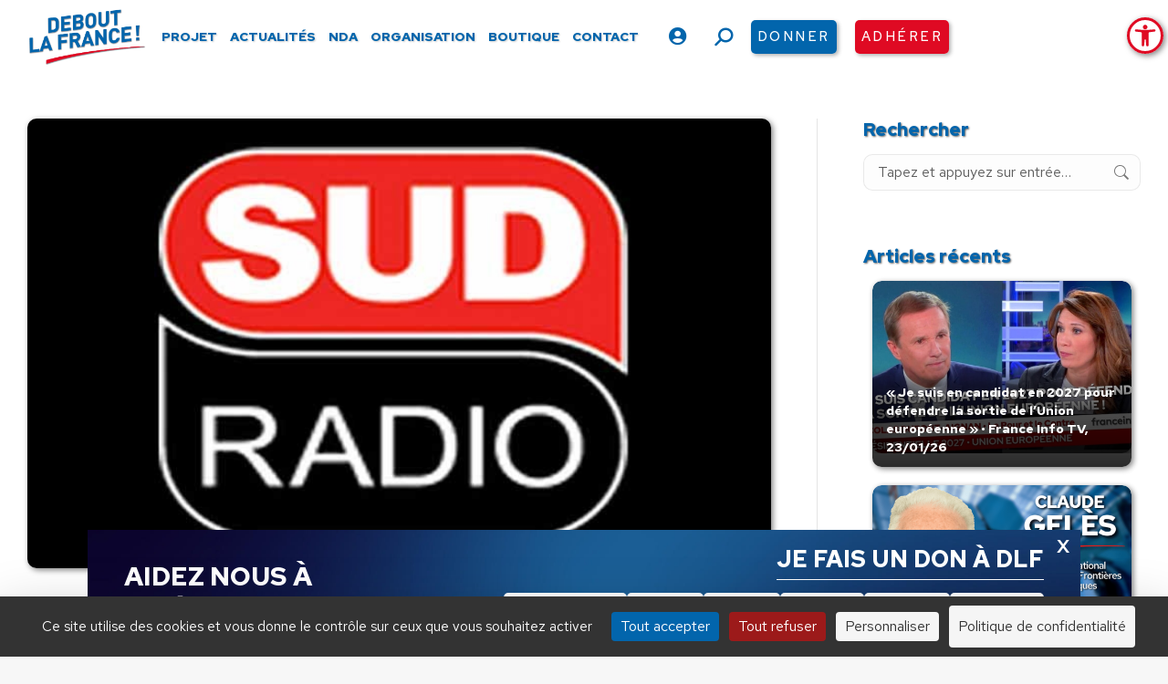

--- FILE ---
content_type: text/html; charset=UTF-8
request_url: https://www.debout-la-france.fr/actualite/jean-philippe-tanguy-invite-de-sud-radio/
body_size: 31119
content:
<!DOCTYPE html>
<!--[if !(IE 6) | !(IE 7) | !(IE 8)  ]><!-->
<html lang="fr-FR" class="no-js">
<!--<![endif]-->
<head>
	<meta charset="UTF-8" />
		<meta name="viewport" content="width=device-width, initial-scale=1, maximum-scale=1, user-scalable=0">
		<meta name="theme-color" content="#0265ac"/>	<link rel="profile" href="https://gmpg.org/xfn/11" />
	<meta name='robots' content='index, follow, max-image-preview:large, max-snippet:-1, max-video-preview:-1' />
	<style>img:is([sizes="auto" i], [sizes^="auto," i]) { contain-intrinsic-size: 3000px 1500px }</style>
	<!--cloudflare-no-transform--><script type="text/javascript" src="https://tarteaucitron.io/load.js?domain=www.debout-la-france.fr&uuid=556b265e295307ac46445cdb540431d338bab4cb"></script>
	<!-- This site is optimized with the Yoast SEO plugin v26.0 - https://yoast.com/wordpress/plugins/seo/ -->
	<title>Jean-Philippe Tanguy invité de Sud Radio - Debout La France</title>
	<link rel="canonical" href="https://www.debout-la-france.fr/actualite/jean-philippe-tanguy-invite-de-sud-radio/" />
	<meta property="og:locale" content="fr_FR" />
	<meta property="og:type" content="article" />
	<meta property="og:title" content="Jean-Philippe Tanguy invité de Sud Radio - Debout La France" />
	<meta property="og:description" content="Le mardi 15 mars 2016, Jean-Philippe Tanguy délégué national aux fédérations pour Debout la France&nbsp;était l&rsquo;invité de Cyril Brioulet dans le débat du Grand Show de la Présidentielle sur Sud&hellip;" />
	<meta property="og:url" content="https://www.debout-la-france.fr/actualite/jean-philippe-tanguy-invite-de-sud-radio/" />
	<meta property="og:site_name" content="Debout La France" />
	<meta property="article:publisher" content="https://fr-fr.facebook.com/dlf.officiel" />
	<meta property="article:published_time" content="2016-03-15T19:10:09+00:00" />
	<meta property="article:modified_time" content="2022-09-08T12:26:09+00:00" />
	<meta property="og:image" content="https://www.debout-la-france.fr/wp-content/uploads/2022/05/actualite_logo_750_454_2.jpg" />
	<meta property="og:image:width" content="750" />
	<meta property="og:image:height" content="454" />
	<meta property="og:image:type" content="image/jpeg" />
	<meta name="author" content="Debout La France" />
	<meta name="twitter:card" content="summary_large_image" />
	<meta name="twitter:creator" content="@DLF_Officiel" />
	<meta name="twitter:site" content="@DLF_Officiel" />
	<meta name="twitter:label1" content="Écrit par" />
	<meta name="twitter:data1" content="Debout La France" />
	<script type="application/ld+json" class="yoast-schema-graph">{"@context":"https://schema.org","@graph":[{"@type":"Article","@id":"https://www.debout-la-france.fr/actualite/jean-philippe-tanguy-invite-de-sud-radio/#article","isPartOf":{"@id":"https://www.debout-la-france.fr/actualite/jean-philippe-tanguy-invite-de-sud-radio/"},"author":{"name":"Debout La France","@id":"https://www.debout-la-france.fr/#/schema/person/a33d39c93541b19679e917f91747e72c"},"headline":"Jean-Philippe Tanguy invité de Sud Radio","datePublished":"2016-03-15T19:10:09+00:00","dateModified":"2022-09-08T12:26:09+00:00","mainEntityOfPage":{"@id":"https://www.debout-la-france.fr/actualite/jean-philippe-tanguy-invite-de-sud-radio/"},"wordCount":53,"publisher":{"@id":"https://www.debout-la-france.fr/#organization"},"image":{"@id":"https://www.debout-la-france.fr/actualite/jean-philippe-tanguy-invite-de-sud-radio/#primaryimage"},"thumbnailUrl":"https://www.debout-la-france.fr/wp-content/uploads/2022/05/actualite_logo_750_454_2.jpg","articleSection":["Vidéo"],"inLanguage":"fr-FR"},{"@type":"WebPage","@id":"https://www.debout-la-france.fr/actualite/jean-philippe-tanguy-invite-de-sud-radio/","url":"https://www.debout-la-france.fr/actualite/jean-philippe-tanguy-invite-de-sud-radio/","name":"Jean-Philippe Tanguy invité de Sud Radio - Debout La France","isPartOf":{"@id":"https://www.debout-la-france.fr/#website"},"primaryImageOfPage":{"@id":"https://www.debout-la-france.fr/actualite/jean-philippe-tanguy-invite-de-sud-radio/#primaryimage"},"image":{"@id":"https://www.debout-la-france.fr/actualite/jean-philippe-tanguy-invite-de-sud-radio/#primaryimage"},"thumbnailUrl":"https://www.debout-la-france.fr/wp-content/uploads/2022/05/actualite_logo_750_454_2.jpg","datePublished":"2016-03-15T19:10:09+00:00","dateModified":"2022-09-08T12:26:09+00:00","breadcrumb":{"@id":"https://www.debout-la-france.fr/actualite/jean-philippe-tanguy-invite-de-sud-radio/#breadcrumb"},"inLanguage":"fr-FR","potentialAction":[{"@type":"ReadAction","target":["https://www.debout-la-france.fr/actualite/jean-philippe-tanguy-invite-de-sud-radio/"]}]},{"@type":"ImageObject","inLanguage":"fr-FR","@id":"https://www.debout-la-france.fr/actualite/jean-philippe-tanguy-invite-de-sud-radio/#primaryimage","url":"https://www.debout-la-france.fr/wp-content/uploads/2022/05/actualite_logo_750_454_2.jpg","contentUrl":"https://www.debout-la-france.fr/wp-content/uploads/2022/05/actualite_logo_750_454_2.jpg","width":750,"height":454},{"@type":"BreadcrumbList","@id":"https://www.debout-la-france.fr/actualite/jean-philippe-tanguy-invite-de-sud-radio/#breadcrumb","itemListElement":[{"@type":"ListItem","position":1,"name":"Accueil","item":"https://www.debout-la-france.fr/"},{"@type":"ListItem","position":2,"name":"Jean-Philippe Tanguy invité de Sud Radio"}]},{"@type":"WebSite","@id":"https://www.debout-la-france.fr/#website","url":"https://www.debout-la-france.fr/","name":"Debout La France","description":"","publisher":{"@id":"https://www.debout-la-france.fr/#organization"},"potentialAction":[{"@type":"SearchAction","target":{"@type":"EntryPoint","urlTemplate":"https://www.debout-la-france.fr/?s={search_term_string}"},"query-input":{"@type":"PropertyValueSpecification","valueRequired":true,"valueName":"search_term_string"}}],"inLanguage":"fr-FR"},{"@type":"Organization","@id":"https://www.debout-la-france.fr/#organization","name":"Debout La France","url":"https://www.debout-la-france.fr/","logo":{"@type":"ImageObject","inLanguage":"fr-FR","@id":"https://www.debout-la-france.fr/#/schema/logo/image/","url":"https://www.debout-la-france.fr/wp-content/uploads/2022/11/logo-debout-la-france-fr.png","contentUrl":"https://www.debout-la-france.fr/wp-content/uploads/2022/11/logo-debout-la-france-fr.png","width":467,"height":225,"caption":"Debout La France"},"image":{"@id":"https://www.debout-la-france.fr/#/schema/logo/image/"},"sameAs":["https://fr-fr.facebook.com/dlf.officiel","https://x.com/DLF_Officiel","https://www.youtube.com/channel/UCfA5DnCDX3Ixy5QOAMGtBlA","https://www.instagram.com/dupontaignan","https://vk.com/dupontaignan","https://t.me/s/dupontaignan"]},{"@type":"Person","@id":"https://www.debout-la-france.fr/#/schema/person/a33d39c93541b19679e917f91747e72c","name":"Debout La France","image":{"@type":"ImageObject","inLanguage":"fr-FR","@id":"https://www.debout-la-france.fr/#/schema/person/image/","url":"https://secure.gravatar.com/avatar/6e7858936422b0fe0357e5f1a9f4999b3106e418bad68c692d1b5fd45911a118?s=96&d=mm&r=g","contentUrl":"https://secure.gravatar.com/avatar/6e7858936422b0fe0357e5f1a9f4999b3106e418bad68c692d1b5fd45911a118?s=96&d=mm&r=g","caption":"Debout La France"},"sameAs":["https://debout-la-france.fr/"],"url":"https://www.debout-la-france.fr/membres/dlfaryupadmin/"}]}</script>
	<!-- / Yoast SEO plugin. -->


<link rel='dns-prefetch' href='//static.addtoany.com' />
<link rel='dns-prefetch' href='//fonts.googleapis.com' />
<link rel='dns-prefetch' href='//maxcdn.bootstrapcdn.com' />
<link rel="alternate" type="application/rss+xml" title="Debout La France &raquo; Flux" href="https://www.debout-la-france.fr/feed/" />
<link rel="alternate" type="text/calendar" title="Debout La France &raquo; Flux iCal" href="https://www.debout-la-france.fr/evenements/?ical=1" />
<link rel='stylesheet' id='tribe-events-pro-mini-calendar-block-styles-css' href='https://www.debout-la-france.fr/wp-content/plugins/events-calendar-pro/build/css/tribe-events-pro-mini-calendar-block.css?ver=7.6.1' media='all' />
<link rel='stylesheet' id='sbi_styles-css' href='https://www.debout-la-france.fr/wp-content/plugins/instagram-feed-pro/css/sbi-styles.min.css?ver=6.8.1' media='all' />
<link rel='stylesheet' id='wp-block-library-css' href='https://www.debout-la-france.fr/wp-includes/css/dist/block-library/style.min.css?ver=6.8.3' media='all' />
<style id='wp-block-library-theme-inline-css'>
.wp-block-audio :where(figcaption){color:#555;font-size:13px;text-align:center}.is-dark-theme .wp-block-audio :where(figcaption){color:#ffffffa6}.wp-block-audio{margin:0 0 1em}.wp-block-code{border:1px solid #ccc;border-radius:4px;font-family:Menlo,Consolas,monaco,monospace;padding:.8em 1em}.wp-block-embed :where(figcaption){color:#555;font-size:13px;text-align:center}.is-dark-theme .wp-block-embed :where(figcaption){color:#ffffffa6}.wp-block-embed{margin:0 0 1em}.blocks-gallery-caption{color:#555;font-size:13px;text-align:center}.is-dark-theme .blocks-gallery-caption{color:#ffffffa6}:root :where(.wp-block-image figcaption){color:#555;font-size:13px;text-align:center}.is-dark-theme :root :where(.wp-block-image figcaption){color:#ffffffa6}.wp-block-image{margin:0 0 1em}.wp-block-pullquote{border-bottom:4px solid;border-top:4px solid;color:currentColor;margin-bottom:1.75em}.wp-block-pullquote cite,.wp-block-pullquote footer,.wp-block-pullquote__citation{color:currentColor;font-size:.8125em;font-style:normal;text-transform:uppercase}.wp-block-quote{border-left:.25em solid;margin:0 0 1.75em;padding-left:1em}.wp-block-quote cite,.wp-block-quote footer{color:currentColor;font-size:.8125em;font-style:normal;position:relative}.wp-block-quote:where(.has-text-align-right){border-left:none;border-right:.25em solid;padding-left:0;padding-right:1em}.wp-block-quote:where(.has-text-align-center){border:none;padding-left:0}.wp-block-quote.is-large,.wp-block-quote.is-style-large,.wp-block-quote:where(.is-style-plain){border:none}.wp-block-search .wp-block-search__label{font-weight:700}.wp-block-search__button{border:1px solid #ccc;padding:.375em .625em}:where(.wp-block-group.has-background){padding:1.25em 2.375em}.wp-block-separator.has-css-opacity{opacity:.4}.wp-block-separator{border:none;border-bottom:2px solid;margin-left:auto;margin-right:auto}.wp-block-separator.has-alpha-channel-opacity{opacity:1}.wp-block-separator:not(.is-style-wide):not(.is-style-dots){width:100px}.wp-block-separator.has-background:not(.is-style-dots){border-bottom:none;height:1px}.wp-block-separator.has-background:not(.is-style-wide):not(.is-style-dots){height:2px}.wp-block-table{margin:0 0 1em}.wp-block-table td,.wp-block-table th{word-break:normal}.wp-block-table :where(figcaption){color:#555;font-size:13px;text-align:center}.is-dark-theme .wp-block-table :where(figcaption){color:#ffffffa6}.wp-block-video :where(figcaption){color:#555;font-size:13px;text-align:center}.is-dark-theme .wp-block-video :where(figcaption){color:#ffffffa6}.wp-block-video{margin:0 0 1em}:root :where(.wp-block-template-part.has-background){margin-bottom:0;margin-top:0;padding:1.25em 2.375em}
</style>
<style id='classic-theme-styles-inline-css'>
/*! This file is auto-generated */
.wp-block-button__link{color:#fff;background-color:#32373c;border-radius:9999px;box-shadow:none;text-decoration:none;padding:calc(.667em + 2px) calc(1.333em + 2px);font-size:1.125em}.wp-block-file__button{background:#32373c;color:#fff;text-decoration:none}
</style>
<link rel='stylesheet' id='wp-components-css' href='https://www.debout-la-france.fr/wp-includes/css/dist/components/style.min.css?ver=6.8.3' media='all' />
<link rel='stylesheet' id='wp-preferences-css' href='https://www.debout-la-france.fr/wp-includes/css/dist/preferences/style.min.css?ver=6.8.3' media='all' />
<link rel='stylesheet' id='wp-block-editor-css' href='https://www.debout-la-france.fr/wp-includes/css/dist/block-editor/style.min.css?ver=6.8.3' media='all' />
<link rel='stylesheet' id='popup-maker-block-library-style-css' href='https://www.debout-la-france.fr/wp-content/plugins/popup-maker/dist/packages/block-library-style.css?ver=dbea705cfafe089d65f1' media='all' />
<style id='pdfemb-pdf-embedder-viewer-style-inline-css'>
.wp-block-pdfemb-pdf-embedder-viewer{max-width:none}

</style>
<style id='global-styles-inline-css'>
:root{--wp--preset--aspect-ratio--square: 1;--wp--preset--aspect-ratio--4-3: 4/3;--wp--preset--aspect-ratio--3-4: 3/4;--wp--preset--aspect-ratio--3-2: 3/2;--wp--preset--aspect-ratio--2-3: 2/3;--wp--preset--aspect-ratio--16-9: 16/9;--wp--preset--aspect-ratio--9-16: 9/16;--wp--preset--color--black: #000000;--wp--preset--color--cyan-bluish-gray: #abb8c3;--wp--preset--color--white: #FFF;--wp--preset--color--pale-pink: #f78da7;--wp--preset--color--vivid-red: #cf2e2e;--wp--preset--color--luminous-vivid-orange: #ff6900;--wp--preset--color--luminous-vivid-amber: #fcb900;--wp--preset--color--light-green-cyan: #7bdcb5;--wp--preset--color--vivid-green-cyan: #00d084;--wp--preset--color--pale-cyan-blue: #8ed1fc;--wp--preset--color--vivid-cyan-blue: #0693e3;--wp--preset--color--vivid-purple: #9b51e0;--wp--preset--color--accent: #0265ac;--wp--preset--color--dark-gray: #111;--wp--preset--color--light-gray: #767676;--wp--preset--gradient--vivid-cyan-blue-to-vivid-purple: linear-gradient(135deg,rgba(6,147,227,1) 0%,rgb(155,81,224) 100%);--wp--preset--gradient--light-green-cyan-to-vivid-green-cyan: linear-gradient(135deg,rgb(122,220,180) 0%,rgb(0,208,130) 100%);--wp--preset--gradient--luminous-vivid-amber-to-luminous-vivid-orange: linear-gradient(135deg,rgba(252,185,0,1) 0%,rgba(255,105,0,1) 100%);--wp--preset--gradient--luminous-vivid-orange-to-vivid-red: linear-gradient(135deg,rgba(255,105,0,1) 0%,rgb(207,46,46) 100%);--wp--preset--gradient--very-light-gray-to-cyan-bluish-gray: linear-gradient(135deg,rgb(238,238,238) 0%,rgb(169,184,195) 100%);--wp--preset--gradient--cool-to-warm-spectrum: linear-gradient(135deg,rgb(74,234,220) 0%,rgb(151,120,209) 20%,rgb(207,42,186) 40%,rgb(238,44,130) 60%,rgb(251,105,98) 80%,rgb(254,248,76) 100%);--wp--preset--gradient--blush-light-purple: linear-gradient(135deg,rgb(255,206,236) 0%,rgb(152,150,240) 100%);--wp--preset--gradient--blush-bordeaux: linear-gradient(135deg,rgb(254,205,165) 0%,rgb(254,45,45) 50%,rgb(107,0,62) 100%);--wp--preset--gradient--luminous-dusk: linear-gradient(135deg,rgb(255,203,112) 0%,rgb(199,81,192) 50%,rgb(65,88,208) 100%);--wp--preset--gradient--pale-ocean: linear-gradient(135deg,rgb(255,245,203) 0%,rgb(182,227,212) 50%,rgb(51,167,181) 100%);--wp--preset--gradient--electric-grass: linear-gradient(135deg,rgb(202,248,128) 0%,rgb(113,206,126) 100%);--wp--preset--gradient--midnight: linear-gradient(135deg,rgb(2,3,129) 0%,rgb(40,116,252) 100%);--wp--preset--font-size--small: 13px;--wp--preset--font-size--medium: 20px;--wp--preset--font-size--large: 36px;--wp--preset--font-size--x-large: 42px;--wp--preset--spacing--20: 0.44rem;--wp--preset--spacing--30: 0.67rem;--wp--preset--spacing--40: 1rem;--wp--preset--spacing--50: 1.5rem;--wp--preset--spacing--60: 2.25rem;--wp--preset--spacing--70: 3.38rem;--wp--preset--spacing--80: 5.06rem;--wp--preset--shadow--natural: 6px 6px 9px rgba(0, 0, 0, 0.2);--wp--preset--shadow--deep: 12px 12px 50px rgba(0, 0, 0, 0.4);--wp--preset--shadow--sharp: 6px 6px 0px rgba(0, 0, 0, 0.2);--wp--preset--shadow--outlined: 6px 6px 0px -3px rgba(255, 255, 255, 1), 6px 6px rgba(0, 0, 0, 1);--wp--preset--shadow--crisp: 6px 6px 0px rgba(0, 0, 0, 1);}:where(.is-layout-flex){gap: 0.5em;}:where(.is-layout-grid){gap: 0.5em;}body .is-layout-flex{display: flex;}.is-layout-flex{flex-wrap: wrap;align-items: center;}.is-layout-flex > :is(*, div){margin: 0;}body .is-layout-grid{display: grid;}.is-layout-grid > :is(*, div){margin: 0;}:where(.wp-block-columns.is-layout-flex){gap: 2em;}:where(.wp-block-columns.is-layout-grid){gap: 2em;}:where(.wp-block-post-template.is-layout-flex){gap: 1.25em;}:where(.wp-block-post-template.is-layout-grid){gap: 1.25em;}.has-black-color{color: var(--wp--preset--color--black) !important;}.has-cyan-bluish-gray-color{color: var(--wp--preset--color--cyan-bluish-gray) !important;}.has-white-color{color: var(--wp--preset--color--white) !important;}.has-pale-pink-color{color: var(--wp--preset--color--pale-pink) !important;}.has-vivid-red-color{color: var(--wp--preset--color--vivid-red) !important;}.has-luminous-vivid-orange-color{color: var(--wp--preset--color--luminous-vivid-orange) !important;}.has-luminous-vivid-amber-color{color: var(--wp--preset--color--luminous-vivid-amber) !important;}.has-light-green-cyan-color{color: var(--wp--preset--color--light-green-cyan) !important;}.has-vivid-green-cyan-color{color: var(--wp--preset--color--vivid-green-cyan) !important;}.has-pale-cyan-blue-color{color: var(--wp--preset--color--pale-cyan-blue) !important;}.has-vivid-cyan-blue-color{color: var(--wp--preset--color--vivid-cyan-blue) !important;}.has-vivid-purple-color{color: var(--wp--preset--color--vivid-purple) !important;}.has-black-background-color{background-color: var(--wp--preset--color--black) !important;}.has-cyan-bluish-gray-background-color{background-color: var(--wp--preset--color--cyan-bluish-gray) !important;}.has-white-background-color{background-color: var(--wp--preset--color--white) !important;}.has-pale-pink-background-color{background-color: var(--wp--preset--color--pale-pink) !important;}.has-vivid-red-background-color{background-color: var(--wp--preset--color--vivid-red) !important;}.has-luminous-vivid-orange-background-color{background-color: var(--wp--preset--color--luminous-vivid-orange) !important;}.has-luminous-vivid-amber-background-color{background-color: var(--wp--preset--color--luminous-vivid-amber) !important;}.has-light-green-cyan-background-color{background-color: var(--wp--preset--color--light-green-cyan) !important;}.has-vivid-green-cyan-background-color{background-color: var(--wp--preset--color--vivid-green-cyan) !important;}.has-pale-cyan-blue-background-color{background-color: var(--wp--preset--color--pale-cyan-blue) !important;}.has-vivid-cyan-blue-background-color{background-color: var(--wp--preset--color--vivid-cyan-blue) !important;}.has-vivid-purple-background-color{background-color: var(--wp--preset--color--vivid-purple) !important;}.has-black-border-color{border-color: var(--wp--preset--color--black) !important;}.has-cyan-bluish-gray-border-color{border-color: var(--wp--preset--color--cyan-bluish-gray) !important;}.has-white-border-color{border-color: var(--wp--preset--color--white) !important;}.has-pale-pink-border-color{border-color: var(--wp--preset--color--pale-pink) !important;}.has-vivid-red-border-color{border-color: var(--wp--preset--color--vivid-red) !important;}.has-luminous-vivid-orange-border-color{border-color: var(--wp--preset--color--luminous-vivid-orange) !important;}.has-luminous-vivid-amber-border-color{border-color: var(--wp--preset--color--luminous-vivid-amber) !important;}.has-light-green-cyan-border-color{border-color: var(--wp--preset--color--light-green-cyan) !important;}.has-vivid-green-cyan-border-color{border-color: var(--wp--preset--color--vivid-green-cyan) !important;}.has-pale-cyan-blue-border-color{border-color: var(--wp--preset--color--pale-cyan-blue) !important;}.has-vivid-cyan-blue-border-color{border-color: var(--wp--preset--color--vivid-cyan-blue) !important;}.has-vivid-purple-border-color{border-color: var(--wp--preset--color--vivid-purple) !important;}.has-vivid-cyan-blue-to-vivid-purple-gradient-background{background: var(--wp--preset--gradient--vivid-cyan-blue-to-vivid-purple) !important;}.has-light-green-cyan-to-vivid-green-cyan-gradient-background{background: var(--wp--preset--gradient--light-green-cyan-to-vivid-green-cyan) !important;}.has-luminous-vivid-amber-to-luminous-vivid-orange-gradient-background{background: var(--wp--preset--gradient--luminous-vivid-amber-to-luminous-vivid-orange) !important;}.has-luminous-vivid-orange-to-vivid-red-gradient-background{background: var(--wp--preset--gradient--luminous-vivid-orange-to-vivid-red) !important;}.has-very-light-gray-to-cyan-bluish-gray-gradient-background{background: var(--wp--preset--gradient--very-light-gray-to-cyan-bluish-gray) !important;}.has-cool-to-warm-spectrum-gradient-background{background: var(--wp--preset--gradient--cool-to-warm-spectrum) !important;}.has-blush-light-purple-gradient-background{background: var(--wp--preset--gradient--blush-light-purple) !important;}.has-blush-bordeaux-gradient-background{background: var(--wp--preset--gradient--blush-bordeaux) !important;}.has-luminous-dusk-gradient-background{background: var(--wp--preset--gradient--luminous-dusk) !important;}.has-pale-ocean-gradient-background{background: var(--wp--preset--gradient--pale-ocean) !important;}.has-electric-grass-gradient-background{background: var(--wp--preset--gradient--electric-grass) !important;}.has-midnight-gradient-background{background: var(--wp--preset--gradient--midnight) !important;}.has-small-font-size{font-size: var(--wp--preset--font-size--small) !important;}.has-medium-font-size{font-size: var(--wp--preset--font-size--medium) !important;}.has-large-font-size{font-size: var(--wp--preset--font-size--large) !important;}.has-x-large-font-size{font-size: var(--wp--preset--font-size--x-large) !important;}
:where(.wp-block-post-template.is-layout-flex){gap: 1.25em;}:where(.wp-block-post-template.is-layout-grid){gap: 1.25em;}
:where(.wp-block-columns.is-layout-flex){gap: 2em;}:where(.wp-block-columns.is-layout-grid){gap: 2em;}
:root :where(.wp-block-pullquote){font-size: 1.5em;line-height: 1.6;}
</style>
<link rel='stylesheet' id='authors-list-css-css' href='https://www.debout-la-france.fr/wp-content/plugins/authors-list/backend/assets/css/front.css?ver=2.0.6.1' media='all' />
<link rel='stylesheet' id='jquery-ui-css-css' href='https://www.debout-la-france.fr/wp-content/plugins/authors-list/backend/assets/css/jquery-ui.css?ver=2.0.6.1' media='all' />
<link rel='stylesheet' id='ctf_styles-css' href='https://www.debout-la-france.fr/wp-content/plugins/custom-twitter-feeds-pro/css/ctf-styles.min.css?ver=2.5.1' media='all' />
<style id='woocommerce-inline-inline-css'>
.woocommerce form .form-row .required { visibility: visible; }
</style>
<link rel='stylesheet' id='cff-css' href='https://www.debout-la-france.fr/wp-content/plugins/custom-facebook-feed-pro/assets/css/cff-style.min.css?ver=4.7.3' media='all' />
<link rel='stylesheet' id='pojo-a11y-css' href='https://www.debout-la-france.fr/wp-content/plugins/pojo-accessibility/modules/legacy/assets/css/style.min.css?ver=1.0.0' media='all' />
<link rel='stylesheet' id='brands-styles-css' href='https://www.debout-la-france.fr/wp-content/plugins/woocommerce/assets/css/brands.css?ver=10.2.2' media='all' />
<link rel='stylesheet' id='the7-font-css' href='https://www.debout-la-france.fr/wp-content/themes/dt-the7/fonts/icomoon-the7-font/icomoon-the7-font.min.css?ver=12.6.0' media='all' />
<link rel='stylesheet' id='the7-awesome-fonts-css' href='https://www.debout-la-france.fr/wp-content/themes/dt-the7/fonts/FontAwesome/css/all.min.css?ver=12.6.0' media='all' />
<link rel='stylesheet' id='the7-Defaults-css' href='https://www.debout-la-france.fr/wp-content/uploads/smile_fonts/Defaults/Defaults.css?ver=6.8.3' media='all' />
<link rel='stylesheet' id='newsletter-css' href='https://www.debout-la-france.fr/wp-content/plugins/newsletter/style.css?ver=8.9.7' media='all' />
<link rel='stylesheet' id='popup-maker-site-css' href='//www.debout-la-france.fr/wp-content/uploads/pum/pum-site-styles.css?generated=1762157726&#038;ver=1.21.4' media='all' />
<link rel='stylesheet' id='dt-web-fonts-css' href='https://fonts.googleapis.com/css?family=Red+Hat+Text:400,500,600,700,900%7CRoboto:400,600,700%7CPoppins:400,600,700%7CRed+Hat+Display:400,600,700,900' media='all' />
<link rel='stylesheet' id='dt-main-css' href='https://www.debout-la-france.fr/wp-content/themes/dt-the7/css/main.min.css?ver=12.6.0' media='all' />
<style id='dt-main-inline-css'>
body #load {
  display: block;
  height: 100%;
  overflow: hidden;
  position: fixed;
  width: 100%;
  z-index: 9901;
  opacity: 1;
  visibility: visible;
  transition: all .35s ease-out;
}
.load-wrap {
  width: 100%;
  height: 100%;
  background-position: center center;
  background-repeat: no-repeat;
  text-align: center;
  display: -ms-flexbox;
  display: -ms-flex;
  display: flex;
  -ms-align-items: center;
  -ms-flex-align: center;
  align-items: center;
  -ms-flex-flow: column wrap;
  flex-flow: column wrap;
  -ms-flex-pack: center;
  -ms-justify-content: center;
  justify-content: center;
}
.load-wrap > svg {
  position: absolute;
  top: 50%;
  left: 50%;
  transform: translate(-50%,-50%);
}
#load {
  background: var(--the7-elementor-beautiful-loading-bg,#ffffff);
  --the7-beautiful-spinner-color2: var(--the7-beautiful-spinner-color,#0265ac);
}

</style>
<link rel='stylesheet' id='the7-custom-scrollbar-css' href='https://www.debout-la-france.fr/wp-content/themes/dt-the7/lib/custom-scrollbar/custom-scrollbar.min.css?ver=12.6.0' media='all' />
<link rel='stylesheet' id='the7-wpbakery-css' href='https://www.debout-la-france.fr/wp-content/themes/dt-the7/css/wpbakery.min.css?ver=12.6.0' media='all' />
<link rel='stylesheet' id='the7-core-css' href='https://www.debout-la-france.fr/wp-content/plugins/dt-the7-core/assets/css/post-type.min.css?ver=2.7.11' media='all' />
<link rel='stylesheet' id='addtoany-css' href='https://www.debout-la-france.fr/wp-content/plugins/add-to-any/addtoany.min.css?ver=1.16' media='all' />
<link rel='stylesheet' id='forget-about-shortcode-buttons-css' href='https://www.debout-la-france.fr/wp-content/plugins/forget-about-shortcode-buttons/public/css/button-styles.css?ver=2.1.3' media='all' />
<link rel='stylesheet' id='the7-css-vars-css' href='https://www.debout-la-france.fr/wp-content/uploads/the7-css/css-vars.css?ver=5028692d2b00' media='all' />
<link rel='stylesheet' id='dt-custom-css' href='https://www.debout-la-france.fr/wp-content/uploads/the7-css/custom.css?ver=5028692d2b00' media='all' />
<link rel='stylesheet' id='wc-dt-custom-css' href='https://www.debout-la-france.fr/wp-content/uploads/the7-css/compatibility/wc-dt-custom.css?ver=5028692d2b00' media='all' />
<link rel='stylesheet' id='dt-media-css' href='https://www.debout-la-france.fr/wp-content/uploads/the7-css/media.css?ver=5028692d2b00' media='all' />
<link rel='stylesheet' id='the7-mega-menu-css' href='https://www.debout-la-france.fr/wp-content/uploads/the7-css/mega-menu.css?ver=5028692d2b00' media='all' />
<link rel='stylesheet' id='the7-elements-albums-portfolio-css' href='https://www.debout-la-france.fr/wp-content/uploads/the7-css/the7-elements-albums-portfolio.css?ver=5028692d2b00' media='all' />
<link rel='stylesheet' id='the7-elements-css' href='https://www.debout-la-france.fr/wp-content/uploads/the7-css/post-type-dynamic.css?ver=5028692d2b00' media='all' />
<link rel='stylesheet' id='style-css' href='https://www.debout-la-france.fr/wp-content/themes/dt-the7-child/style.css?ver=12.6.0' media='all' />
<link rel='stylesheet' id='smart-sections-css' href='https://www.debout-la-france.fr/wp-content/plugins/visucom-smart-sections/assets/css/style.css?ver=1.6.8' media='all' />
<script src="https://www.debout-la-france.fr/wp-includes/js/jquery/jquery.min.js?ver=3.7.1" id="jquery-core-js"></script>
<script src="https://www.debout-la-france.fr/wp-includes/js/jquery/jquery-migrate.min.js?ver=3.4.1" id="jquery-migrate-js"></script>
<script id="addtoany-core-js-before">
window.a2a_config=window.a2a_config||{};a2a_config.callbacks=[];a2a_config.overlays=[];a2a_config.templates={};a2a_localize = {
	Share: "Partager",
	Save: "Enregistrer",
	Subscribe: "S'abonner",
	Email: "E-mail",
	Bookmark: "Marque-page",
	ShowAll: "Montrer tout",
	ShowLess: "Montrer moins",
	FindServices: "Trouver des service(s)",
	FindAnyServiceToAddTo: "Trouver instantan&eacute;ment des services &agrave; ajouter &agrave;",
	PoweredBy: "Propuls&eacute; par",
	ShareViaEmail: "Partager par e-mail",
	SubscribeViaEmail: "S’abonner par e-mail",
	BookmarkInYourBrowser: "Ajouter un signet dans votre navigateur",
	BookmarkInstructions: "Appuyez sur Ctrl+D ou \u2318+D pour mettre cette page en signet",
	AddToYourFavorites: "Ajouter &agrave; vos favoris",
	SendFromWebOrProgram: "Envoyer depuis n’importe quelle adresse e-mail ou logiciel e-mail",
	EmailProgram: "Programme d’e-mail",
	More: "Plus&#8230;",
	ThanksForSharing: "Merci de partager !",
	ThanksForFollowing: "Merci de nous suivre !"
};

a2a_config.icon_color="transparent,#333333";
</script>
<script defer src="https://static.addtoany.com/menu/page.js" id="addtoany-core-js"></script>
<script defer src="https://www.debout-la-france.fr/wp-content/plugins/add-to-any/addtoany.min.js?ver=1.1" id="addtoany-jquery-js"></script>
<script src="https://www.debout-la-france.fr/wp-content/plugins/woocommerce/assets/js/jquery-blockui/jquery.blockUI.min.js?ver=2.7.0-wc.10.2.2" id="jquery-blockui-js" data-wp-strategy="defer"></script>
<script id="wc-add-to-cart-js-extra">
var wc_add_to_cart_params = {"ajax_url":"\/wp-admin\/admin-ajax.php","wc_ajax_url":"\/?wc-ajax=%%endpoint%%","i18n_view_cart":"Voir le panier","cart_url":"https:\/\/www.debout-la-france.fr\/panier\/","is_cart":"","cart_redirect_after_add":"no"};
</script>
<script src="https://www.debout-la-france.fr/wp-content/plugins/woocommerce/assets/js/frontend/add-to-cart.min.js?ver=10.2.2" id="wc-add-to-cart-js" data-wp-strategy="defer"></script>
<script src="https://www.debout-la-france.fr/wp-content/plugins/woocommerce/assets/js/js-cookie/js.cookie.min.js?ver=2.1.4-wc.10.2.2" id="js-cookie-js" defer data-wp-strategy="defer"></script>
<script id="woocommerce-js-extra">
var woocommerce_params = {"ajax_url":"\/wp-admin\/admin-ajax.php","wc_ajax_url":"\/?wc-ajax=%%endpoint%%","i18n_password_show":"Afficher le mot de passe","i18n_password_hide":"Masquer le mot de passe"};
</script>
<script src="https://www.debout-la-france.fr/wp-content/plugins/woocommerce/assets/js/frontend/woocommerce.min.js?ver=10.2.2" id="woocommerce-js" defer data-wp-strategy="defer"></script>
<script src="https://www.debout-la-france.fr/wp-content/plugins/js_composer/assets/js/vendors/woocommerce-add-to-cart.js?ver=8.5" id="vc_woocommerce-add-to-cart-js-js"></script>
<script id="dt-above-fold-js-extra">
var dtLocal = {"themeUrl":"https:\/\/www.debout-la-france.fr\/wp-content\/themes\/dt-the7","passText":"Pour voir ce contenu, entrer le mots de passe:","moreButtonText":{"loading":"Chargement ...","loadMore":"Charger la suite"},"postID":"8554","ajaxurl":"https:\/\/www.debout-la-france.fr\/wp-admin\/admin-ajax.php","REST":{"baseUrl":"https:\/\/www.debout-la-france.fr\/wp-json\/the7\/v1","endpoints":{"sendMail":"\/send-mail"}},"contactMessages":{"required":"One or more fields have an error. Please check and try again.","terms":"Veuillez accepter la politique de confidentialit\u00e9.","fillTheCaptchaError":"Veuillez remplir le captcha."},"captchaSiteKey":"","ajaxNonce":"cfb98584e0","pageData":"","themeSettings":{"smoothScroll":"off","lazyLoading":false,"desktopHeader":{"height":80},"ToggleCaptionEnabled":"disabled","ToggleCaption":"Navigation","floatingHeader":{"showAfter":94,"showMenu":true,"height":80,"logo":{"showLogo":true,"html":"<img class=\" preload-me\" src=\"https:\/\/www.debout-la-france.fr\/wp-content\/uploads\/2022\/11\/logo-debout-la-france-fr.png\" srcset=\"https:\/\/www.debout-la-france.fr\/wp-content\/uploads\/2022\/11\/logo-debout-la-france-fr.png 467w, https:\/\/www.debout-la-france.fr\/wp-content\/uploads\/2022\/11\/logo-debout-la-france-fr.png 467w\" width=\"467\" height=\"225\"   sizes=\"467px\" alt=\"Debout La France\" \/>","url":"https:\/\/www.debout-la-france.fr\/"}},"topLine":{"floatingTopLine":{"logo":{"showLogo":false,"html":""}}},"mobileHeader":{"firstSwitchPoint":1070,"secondSwitchPoint":777,"firstSwitchPointHeight":80,"secondSwitchPointHeight":80,"mobileToggleCaptionEnabled":"disabled","mobileToggleCaption":"Menu"},"stickyMobileHeaderFirstSwitch":{"logo":{"html":"<img class=\" preload-me\" src=\"https:\/\/www.debout-la-france.fr\/wp-content\/uploads\/2022\/11\/logo-debout-la-france-fr.png\" srcset=\"https:\/\/www.debout-la-france.fr\/wp-content\/uploads\/2022\/11\/logo-debout-la-france-fr.png 467w, https:\/\/www.debout-la-france.fr\/wp-content\/uploads\/2022\/11\/logo-debout-la-france-fr.png 467w\" width=\"467\" height=\"225\"   sizes=\"467px\" alt=\"Debout La France\" \/>"}},"stickyMobileHeaderSecondSwitch":{"logo":{"html":"<img class=\" preload-me\" src=\"https:\/\/www.debout-la-france.fr\/wp-content\/uploads\/2022\/11\/logo-debout-la-france-fr.png\" srcset=\"https:\/\/www.debout-la-france.fr\/wp-content\/uploads\/2022\/11\/logo-debout-la-france-fr.png 467w, https:\/\/www.debout-la-france.fr\/wp-content\/uploads\/2022\/11\/logo-debout-la-france-fr.png 467w\" width=\"467\" height=\"225\"   sizes=\"467px\" alt=\"Debout La France\" \/>"}},"sidebar":{"switchPoint":990},"boxedWidth":"1280px"},"VCMobileScreenWidth":"778","wcCartFragmentHash":"c1f1c9da335167e7249ce9983e8d0349"};
var dtShare = {"shareButtonText":{"facebook":"Partager sur Facebook","twitter":"Share on X","pinterest":"Partager sur Pinterest","linkedin":"Partager sur Linkedin","whatsapp":"Partager sur Whatsapp"},"overlayOpacity":"85"};
</script>
<script src="https://www.debout-la-france.fr/wp-content/themes/dt-the7/js/above-the-fold.min.js?ver=12.6.0" id="dt-above-fold-js"></script>
<script src="https://www.debout-la-france.fr/wp-content/themes/dt-the7/js/compatibility/woocommerce/woocommerce.min.js?ver=12.6.0" id="dt-woocommerce-js"></script>
<script></script><link rel="https://api.w.org/" href="https://www.debout-la-france.fr/wp-json/" /><link rel="alternate" title="JSON" type="application/json" href="https://www.debout-la-france.fr/wp-json/wp/v2/posts/8554" /><link rel="EditURI" type="application/rsd+xml" title="RSD" href="https://www.debout-la-france.fr/xmlrpc.php?rsd" />

<link rel='shortlink' href='https://www.debout-la-france.fr/?p=8554' />
<link rel="alternate" title="oEmbed (JSON)" type="application/json+oembed" href="https://www.debout-la-france.fr/wp-json/oembed/1.0/embed?url=https%3A%2F%2Fwww.debout-la-france.fr%2Factualite%2Fjean-philippe-tanguy-invite-de-sud-radio%2F" />
<link rel="alternate" title="oEmbed (XML)" type="text/xml+oembed" href="https://www.debout-la-france.fr/wp-json/oembed/1.0/embed?url=https%3A%2F%2Fwww.debout-la-france.fr%2Factualite%2Fjean-philippe-tanguy-invite-de-sud-radio%2F&#038;format=xml" />
<!-- Custom Facebook Feed JS vars -->
<script type="text/javascript">
var cffsiteurl = "https://www.debout-la-france.fr/wp-content/plugins";
var cffajaxurl = "https://www.debout-la-france.fr/wp-admin/admin-ajax.php";


var cfflinkhashtags = "false";
</script>
		<script type="text/javascript">
            var ajaxurl = 'https://www.debout-la-france.fr/wp-admin/admin-ajax.php';
		</script>
		<script>function gusta_fix_vc_full_width() { var elements=jQuery('[data-vc-full-width="true"], .mk-fullwidth-true');jQuery.each(elements,function(key,item){var el=jQuery(this);el.addClass('vc_hidden');var el_full=el.next('.vc_row-full-width');if(el_full.length||(el_full=el.parent().next('.vc_row-full-width')),el_full.length){var el_margin_left=parseInt(el.css('margin-left'),10),el_margin_right=parseInt(el.css('margin-right'),10),offset=0-el_full.offset().left-el_margin_left,width=jQuery(window).width();if(el.css({position:'relative',left:offset,'box-sizing':'border-box',width:jQuery(window).width()}),!el.data('vcStretchContent')){var padding=-1*offset;0>padding&&(padding=0);var paddingRight=width-padding-el_full.width()+el_margin_left+el_margin_right;0>paddingRight&&(paddingRight=0),el.css({'padding-left':padding+'px','padding-right':paddingRight+'px'})}el.attr('data-vc-full-width-init','true'),el.removeClass('vc_hidden'),jQuery(document).trigger('vc-full-width-row-single',{el:el,offset:offset,marginLeft:el_margin_left,marginRight:el_margin_right,elFull:el_full,width:width})}}),jQuery(document).trigger('vc-full-width-row',elements),jQuery(document).trigger('[data-mk-stretch-content="true"]', elements); jQuery('.owl-carousel').each(function(){ jQuery(this).trigger('refresh.owl.carousel'); }); } jQuery( '#gusta-header-container' ).on('load', function() { gusta_fix_vc_full_width(); });</script><meta name="tec-api-version" content="v1"><meta name="tec-api-origin" content="https://www.debout-la-france.fr"><link rel="alternate" href="https://www.debout-la-france.fr/wp-json/tribe/events/v1/" /><style type="text/css">
#pojo-a11y-toolbar .pojo-a11y-toolbar-toggle a{ background-color: #e8e8e8;	color: #df0a23;}
#pojo-a11y-toolbar .pojo-a11y-toolbar-overlay, #pojo-a11y-toolbar .pojo-a11y-toolbar-overlay ul.pojo-a11y-toolbar-items.pojo-a11y-links{ border-color: #e8e8e8;}
body.pojo-a11y-focusable a:focus{ outline-style: initial !important;	outline-width: 1px !important;	outline-color: #df0a23 !important;}
#pojo-a11y-toolbar{ top: 19px !important;}
#pojo-a11y-toolbar .pojo-a11y-toolbar-overlay{ background-color: #ffffff;}
#pojo-a11y-toolbar .pojo-a11y-toolbar-overlay ul.pojo-a11y-toolbar-items li.pojo-a11y-toolbar-item a, #pojo-a11y-toolbar .pojo-a11y-toolbar-overlay p.pojo-a11y-toolbar-title{ color: #333333;}
#pojo-a11y-toolbar .pojo-a11y-toolbar-overlay ul.pojo-a11y-toolbar-items li.pojo-a11y-toolbar-item a.active{ background-color: ;	color: #ffffff;}
@media (max-width: 767px) { #pojo-a11y-toolbar { top: 90.5px !important; } }</style>	<noscript><style>.woocommerce-product-gallery{ opacity: 1 !important; }</style></noscript>
	<meta name="generator" content="Powered by Slider Revolution 6.7.35 - responsive, Mobile-Friendly Slider Plugin for WordPress with comfortable drag and drop interface." />
<script type="text/javascript" id="the7-loader-script">
document.addEventListener("DOMContentLoaded", function(event) {
	var load = document.getElementById("load");
	if(!load.classList.contains('loader-removed')){
		var removeLoading = setTimeout(function() {
			load.className += " loader-removed";
		}, 300);
	}
});
</script>
		<link rel="icon" href="https://www.debout-la-france.fr/wp-content/uploads/2023/01/favicon-debout-la-france.png" type="image/png" sizes="16x16"/><link rel="icon" href="https://www.debout-la-france.fr/wp-content/uploads/2023/01/favicon-debout-la-france.png" type="image/png" sizes="32x32"/><link rel="apple-touch-icon" href="https://www.debout-la-france.fr/wp-content/uploads/2023/01/favicon-debout-la-france.png"><link rel="apple-touch-icon" sizes="76x76" href="https://www.debout-la-france.fr/wp-content/uploads/2023/01/favicon-debout-la-france.png"><link rel="apple-touch-icon" sizes="120x120" href="https://www.debout-la-france.fr/wp-content/uploads/2023/01/favicon-debout-la-france.png"><link rel="apple-touch-icon" sizes="152x152" href="https://www.debout-la-france.fr/wp-content/uploads/2023/01/favicon-debout-la-france.png"><script>function setREVStartSize(e){
			//window.requestAnimationFrame(function() {
				window.RSIW = window.RSIW===undefined ? window.innerWidth : window.RSIW;
				window.RSIH = window.RSIH===undefined ? window.innerHeight : window.RSIH;
				try {
					var pw = document.getElementById(e.c).parentNode.offsetWidth,
						newh;
					pw = pw===0 || isNaN(pw) || (e.l=="fullwidth" || e.layout=="fullwidth") ? window.RSIW : pw;
					e.tabw = e.tabw===undefined ? 0 : parseInt(e.tabw);
					e.thumbw = e.thumbw===undefined ? 0 : parseInt(e.thumbw);
					e.tabh = e.tabh===undefined ? 0 : parseInt(e.tabh);
					e.thumbh = e.thumbh===undefined ? 0 : parseInt(e.thumbh);
					e.tabhide = e.tabhide===undefined ? 0 : parseInt(e.tabhide);
					e.thumbhide = e.thumbhide===undefined ? 0 : parseInt(e.thumbhide);
					e.mh = e.mh===undefined || e.mh=="" || e.mh==="auto" ? 0 : parseInt(e.mh,0);
					if(e.layout==="fullscreen" || e.l==="fullscreen")
						newh = Math.max(e.mh,window.RSIH);
					else{
						e.gw = Array.isArray(e.gw) ? e.gw : [e.gw];
						for (var i in e.rl) if (e.gw[i]===undefined || e.gw[i]===0) e.gw[i] = e.gw[i-1];
						e.gh = e.el===undefined || e.el==="" || (Array.isArray(e.el) && e.el.length==0)? e.gh : e.el;
						e.gh = Array.isArray(e.gh) ? e.gh : [e.gh];
						for (var i in e.rl) if (e.gh[i]===undefined || e.gh[i]===0) e.gh[i] = e.gh[i-1];
											
						var nl = new Array(e.rl.length),
							ix = 0,
							sl;
						e.tabw = e.tabhide>=pw ? 0 : e.tabw;
						e.thumbw = e.thumbhide>=pw ? 0 : e.thumbw;
						e.tabh = e.tabhide>=pw ? 0 : e.tabh;
						e.thumbh = e.thumbhide>=pw ? 0 : e.thumbh;
						for (var i in e.rl) nl[i] = e.rl[i]<window.RSIW ? 0 : e.rl[i];
						sl = nl[0];
						for (var i in nl) if (sl>nl[i] && nl[i]>0) { sl = nl[i]; ix=i;}
						var m = pw>(e.gw[ix]+e.tabw+e.thumbw) ? 1 : (pw-(e.tabw+e.thumbw)) / (e.gw[ix]);
						newh =  (e.gh[ix] * m) + (e.tabh + e.thumbh);
					}
					var el = document.getElementById(e.c);
					if (el!==null && el) el.style.height = newh+"px";
					el = document.getElementById(e.c+"_wrapper");
					if (el!==null && el) {
						el.style.height = newh+"px";
						el.style.display = "block";
					}
				} catch(e){
					console.log("Failure at Presize of Slider:" + e)
				}
			//});
		  };</script>
		<style id="wp-custom-css">
			.postid-57696 .tribe-event-date-start, .postid-57696 .tribe-events-start-date, .postid-57696 .tribe-events-start-date-label {
    display: none;
}

.gform_confirmation_wrapper {
    background: #c1ebc152;
    padding: 15px 20px;
    font-weight: 700;
    text-align: center;
    color: #000;
	margin-top: 60px !important;
}

.boutoncagnotte {
    background: #fff !important;
    color: #df0a23 !important;
}

.boutoncagnotte:hover {
    background: #df0a23 !important;
    color: #fff !important;
}

/* Méthode moderne avec fallback */
.youtube_player iframe {
  width: 100%;
  aspect-ratio: 16 / 9;   /* Navigateur moderne */
  height: auto;
}

/* Fallback pour anciens navigateurs */
.youtube_player {
  position: relative;
  padding-bottom: 56.25%;
  height: 0;
  overflow: hidden;
}
.youtube_player iframe {
  position: absolute;
  top: 0;
  left: 0;
  height: 100%;
}
}

iframe[src*="youtube.com"],
iframe[src*="youtube-nocookie.com"] {
  width: 100% !important;
  aspect-ratio: 16 / 9;
  height: auto !important;
}

.gform_wrapper.gravity-theme .gfield_checkbox label {
	font-size: 16px !important;
  margin-left: 5px !important;
}


/* POPUP APPEL A DON */
				
#popmake-65890 .pum-close {
	    font-size:20px !important;;
	background-color:transparent !important;
	line-height:20px !important;
    font-weight: 600 !important;
	    padding: 8px 12px !important;
}

        #popmake-65890 {
            margin: 0;
            padding: 0;
            box-sizing: border-box;
        }

        #popmake-65890 .donation-popup {
            background-image: url("https://www.debout-la-france.fr/wp-content/uploads/2025/10/degrade-bleu.jpg") !important;
					background-repeat:no-repeat;
					background-size:cover;
					background-position:center center;
            width: 100%;
            padding: 15px 40px;
            display: flex;
            justify-content: space-between;
            align-items: center;
            gap: 40px;
        }

        #popmake-65890 .left-section {
            flex: 0 0 auto;
        }

        #popmake-65890 .left-section span {
            color: white;
            font-size: 1.8rem;
            font-weight: bold;
            margin: 0;
        }

        #popmake-65890 .right-section {
            flex: 1;
            display: flex;
            flex-direction: column;
            align-items: flex-end;
        }

        #popmake-65890 .right-section span {
            color: white;
            font-size: 1.6rem;
            font-weight: bold;
            margin: 0;
        }

				#popmake-65890 .scdt {
					  padding-bottom:5px;
					  border-bottom:1px solid white;
				}

        #popmake-65890 .button-container {
            display: flex;
            flex-wrap: wrap;
            gap: 12px;
            justify-content: flex-end;
					  margin-top:20px;
        }

        #popmake-65890 .donation-button {
            background-color: white;
            color: #222222;
            padding: 12px 24px;
            text-decoration: none;
            font-weight: bold;
            font-size: 1rem;
            border-radius: 5px;
            transition: opacity 0.3s ease;
            display: inline-block;
        }

        #popmake-65890 .donation-button:hover {
            opacity: 0.9;
        }

        /* Responsive pour mobile */
        @media (max-width: 1100px) {
            #popmake-65890 .donation-popup {
                flex-direction: column;
                align-items: center;
                text-align: center;
                padding: 40px 20px 0px 20px;
                gap: 25px;
            }

            #popmake-65890 .left-section span {
                font-size: 1.6rem;
            }

            #popmake-65890 .right-section {
                align-items: center;
                width: 100%;
            }

            #popmake-65890 .right-section span {
                font-size: 1.4rem;
            }

            #popmake-65890 .button-container {
                justify-content: center;
                width: 100%;
            }

            #popmake-65890 .donation-button {
                padding: 10px 20px;
                font-size: 0.95rem;
            }
        }

        @media (max-width: 480px) {
            #popmake-65890 .left-section span {
                font-size: 1.4rem;
            }

            #popmake-65890 .right-section span {
                font-size: 1.2rem;
            }

            #popmake-65890 .donation-button {
                padding: 10px 18px;
                font-size: 0.9rem;
            }
        }

/* FIN - POPUP APPEL A DON */

@media (max-width: 768px) {
#tarteaucitronIcon #tarteaucitronManager img {
    width: 20px !important;
    height: 20px !important;
}
}

#input_2_7 {
    background: #fff;
}


.livrets-row {
  display: flex;
  justify-content: center;
  gap: 30px;
  margin-bottom: 30px;
}

.livrets-row.two-cols {
  justify-content: center;
}

.livret-item {
  text-align: center;
  width: 220px;
}

.livret-item img {
  border-radius: 10px;
  box-shadow: 2px 2px 6px rgb(0 0 0 / 50%);
}

.livret-item a {
  display: block;
  margin-top: 8px;
}

@media (max-width: 625px) {
  .livrets-row {
    flex-direction: column;
    align-items: center;
  }

  .livret-item {
    width: 100%;
    max-width: 260px; /* optionnel : évite trop large */
  }
}		</style>
		<noscript><style> .wpb_animate_when_almost_visible { opacity: 1; }</style></noscript>
<style id="gusta_inline_css">.wf-wrap { box-sizing: border-box !important; } .wf-wrap .gusta-section>.wf-wrap { padding: 0; margin: 0; } #footer { display: none; }.gusta-section .wf-wrap { padding: 0 50px; width: 1300px; }</style>
<style id='the7-custom-inline-css' type='text/css'>
.sub-nav .menu-item i.fa,
.sub-nav .menu-item i.fas,
.sub-nav .menu-item i.far,
.sub-nav .menu-item i.fab {
	text-align: center;
	width: 1.25em;
}

</style>
	
</head>
<body id="the7-body" class="wp-singular post-template-default single single-post postid-8554 single-format-video wp-embed-responsive wp-theme-dt-the7 wp-child-theme-dt-the7-child theme-dt-the7 the7-core-ver-2.7.11 woocommerce-no-js tribe-no-js no-comments dt-responsive-on right-mobile-menu-close-icon ouside-menu-close-icon mobile-hamburger-close-bg-enable mobile-hamburger-close-bg-hover-enable  fade-medium-mobile-menu-close-icon fade-medium-menu-close-icon srcset-enabled btn-flat custom-btn-color custom-btn-hover-color phantom-sticky phantom-shadow-decoration phantom-main-logo-on sticky-mobile-header top-header first-switch-logo-left first-switch-menu-right second-switch-logo-left second-switch-menu-right right-mobile-menu layzr-loading-on popup-message-style the7-ver-12.6.0 dt-fa-compatibility wpb-js-composer js-comp-ver-8.5 vc_responsive">
<!-- The7 12.6.0 -->
<div id="load" class="spinner-loader">
	<div class="load-wrap"><style type="text/css">
    [class*="the7-spinner-animate-"]{
        animation: spinner-animation 1s cubic-bezier(1,1,1,1) infinite;
        x:46.5px;
        y:40px;
        width:7px;
        height:20px;
        fill:var(--the7-beautiful-spinner-color2);
        opacity: 0.2;
    }
    .the7-spinner-animate-2{
        animation-delay: 0.083s;
    }
    .the7-spinner-animate-3{
        animation-delay: 0.166s;
    }
    .the7-spinner-animate-4{
         animation-delay: 0.25s;
    }
    .the7-spinner-animate-5{
         animation-delay: 0.33s;
    }
    .the7-spinner-animate-6{
         animation-delay: 0.416s;
    }
    .the7-spinner-animate-7{
         animation-delay: 0.5s;
    }
    .the7-spinner-animate-8{
         animation-delay: 0.58s;
    }
    .the7-spinner-animate-9{
         animation-delay: 0.666s;
    }
    .the7-spinner-animate-10{
         animation-delay: 0.75s;
    }
    .the7-spinner-animate-11{
        animation-delay: 0.83s;
    }
    .the7-spinner-animate-12{
        animation-delay: 0.916s;
    }
    @keyframes spinner-animation{
        from {
            opacity: 1;
        }
        to{
            opacity: 0;
        }
    }
</style>
<svg width="75px" height="75px" xmlns="http://www.w3.org/2000/svg" viewBox="0 0 100 100" preserveAspectRatio="xMidYMid">
	<rect class="the7-spinner-animate-1" rx="5" ry="5" transform="rotate(0 50 50) translate(0 -30)"></rect>
	<rect class="the7-spinner-animate-2" rx="5" ry="5" transform="rotate(30 50 50) translate(0 -30)"></rect>
	<rect class="the7-spinner-animate-3" rx="5" ry="5" transform="rotate(60 50 50) translate(0 -30)"></rect>
	<rect class="the7-spinner-animate-4" rx="5" ry="5" transform="rotate(90 50 50) translate(0 -30)"></rect>
	<rect class="the7-spinner-animate-5" rx="5" ry="5" transform="rotate(120 50 50) translate(0 -30)"></rect>
	<rect class="the7-spinner-animate-6" rx="5" ry="5" transform="rotate(150 50 50) translate(0 -30)"></rect>
	<rect class="the7-spinner-animate-7" rx="5" ry="5" transform="rotate(180 50 50) translate(0 -30)"></rect>
	<rect class="the7-spinner-animate-8" rx="5" ry="5" transform="rotate(210 50 50) translate(0 -30)"></rect>
	<rect class="the7-spinner-animate-9" rx="5" ry="5" transform="rotate(240 50 50) translate(0 -30)"></rect>
	<rect class="the7-spinner-animate-10" rx="5" ry="5" transform="rotate(270 50 50) translate(0 -30)"></rect>
	<rect class="the7-spinner-animate-11" rx="5" ry="5" transform="rotate(300 50 50) translate(0 -30)"></rect>
	<rect class="the7-spinner-animate-12" rx="5" ry="5" transform="rotate(330 50 50) translate(0 -30)"></rect>
</svg></div>
</div>
<div id="page" >
	<a class="skip-link screen-reader-text" href="#content">Aller au contenu</a>

<div class="masthead inline-header left widgets shadow-mobile-header-decoration small-mobile-menu-icon mobile-menu-icon-bg-on mobile-menu-icon-hover-bg-on dt-parent-menu-clickable show-sub-menu-on-hover"  role="banner">

	<div class="top-bar full-width-line top-bar-empty top-bar-line-hide">
	<div class="top-bar-bg" ></div>
	<div class="mini-widgets left-widgets"></div><div class="mini-widgets right-widgets"></div></div>

	<header class="header-bar">

		<div class="branding">
	<div id="site-title" class="assistive-text">Debout La France</div>
	<div id="site-description" class="assistive-text"></div>
	<a class="same-logo" href="https://www.debout-la-france.fr/"><img class=" preload-me" src="https://www.debout-la-france.fr/wp-content/uploads/2022/11/logo-debout-la-france-fr.png" srcset="https://www.debout-la-france.fr/wp-content/uploads/2022/11/logo-debout-la-france-fr.png 467w, https://www.debout-la-france.fr/wp-content/uploads/2022/11/logo-debout-la-france-fr.png 467w" width="467" height="225"   sizes="467px" alt="Debout La France" /></a></div>

		<ul id="primary-menu" class="main-nav underline-decoration l-to-r-line outside-item-remove-margin"><li class="menu-item menu-item-type-post_type menu-item-object-page menu-item-19494 first depth-0"><a href='https://www.debout-la-france.fr/notre-projet/' data-level='1'><span class="menu-item-text"><span class="menu-text">Projet</span></span></a></li> <li class="menu-item menu-item-type-post_type menu-item-object-page menu-item-19545 depth-0"><a href='https://www.debout-la-france.fr/actualite/' data-level='1'><span class="menu-item-text"><span class="menu-text">Actualités</span></span></a></li> <li class="menu-item menu-item-type-post_type menu-item-object-page menu-item-5109 depth-0"><a href='https://www.debout-la-france.fr/nicolas-dupont-aignan/' data-level='1'><span class="menu-item-text"><span class="menu-text">NDA</span></span></a></li> <li class="menu-item menu-item-type-custom menu-item-object-custom menu-item-has-children menu-item-55541 has-children depth-0"><a href='#' data-level='1'><span class="menu-item-text"><span class="menu-text">Organisation</span></span></a><ul class="sub-nav hover-style-bg level-arrows-on"><li class="menu-item menu-item-type-post_type menu-item-object-page menu-item-58984 first depth-1"><a href='https://www.debout-la-france.fr/dlf-pres-de-chez-vous/' data-level='2'><span class="menu-item-text"><span class="menu-text">DLF Près de chez vous</span></span></a></li> <li class="menu-item menu-item-type-post_type menu-item-object-page menu-item-19592 depth-1"><a href='https://www.debout-la-france.fr/membres/' data-level='2'><span class="menu-item-text"><span class="menu-text">Le Bureau National</span></span></a></li> <li class="menu-item menu-item-type-post_type menu-item-object-page menu-item-61225 depth-1"><a href='https://www.debout-la-france.fr/charges-de-mission-regionaux/' data-level='2'><span class="menu-item-text"><span class="menu-text">Les Chargés de mission régionaux</span></span></a></li> <li class="menu-item menu-item-type-post_type menu-item-object-page menu-item-54899 depth-1"><a href='https://www.debout-la-france.fr/lesconseillersnationaux/' data-level='2'><span class="menu-item-text"><span class="menu-text">Les Conseillers Nationaux</span></span></a></li> <li class="menu-item menu-item-type-post_type menu-item-object-page menu-item-55207 depth-1"><a href='https://www.debout-la-france.fr/kit-militant/' data-level='2'><span class="menu-item-text"><span class="menu-text">Espace Militant</span></span></a></li> <li class="menu-item menu-item-type-post_type menu-item-object-page menu-item-54902 depth-1"><a href='https://www.debout-la-france.fr/statuts-debout-la-france/' data-level='2'><span class="menu-item-text"><span class="menu-text">Statuts Debout La France</span></span></a></li> </ul></li> <li class="menu-item menu-item-type-post_type menu-item-object-page menu-item-5139 depth-0"><a href='https://www.debout-la-france.fr/boutique/' data-level='1'><span class="menu-item-text"><span class="menu-text">Boutique</span></span></a></li> <li class="menu-item menu-item-type-post_type menu-item-object-page menu-item-has-children menu-item-66229 last has-children depth-0"><a href='https://www.debout-la-france.fr/nous-contacter/' data-level='1'><span class="menu-item-text"><span class="menu-text">Contact</span></span></a><ul class="sub-nav hover-style-bg level-arrows-on"><li class="menu-item menu-item-type-post_type menu-item-object-page menu-item-66258 first depth-1"><a href='https://www.debout-la-france.fr/nous-contacter/' data-level='2'><span class="menu-item-text"><span class="menu-text">Nous contacter</span></span></a></li> <li class="menu-item menu-item-type-post_type menu-item-object-page menu-item-66259 depth-1"><a href='https://www.debout-la-france.fr/dlf-pres-de-chez-vous/' data-level='2'><span class="menu-item-text"><span class="menu-text">DLF près de chez vous</span></span></a></li> </ul></li> </ul>
		<div class="mini-widgets"><a href="https://espace.debout-la-france.fr/" class="mini-contacts multipurpose_1 show-on-desktop near-logo-first-switch in-menu-second-switch"><i class="fa-fw fas fa-user-circle"></i></a><div class="mini-search show-on-desktop near-logo-first-switch in-menu-second-switch popup-search custom-icon"><form class="searchform mini-widget-searchform" role="search" method="get" action="https://www.debout-la-france.fr/">

	<div class="screen-reader-text">Recherche :</div>

	
		<a href="" class="submit text-disable"><i class=" mw-icon the7-mw-icon-search-bold"></i></a>
		<div class="popup-search-wrap">
			<input type="text" aria-label="Search" class="field searchform-s" name="s" value="" placeholder="Recherchez…" title="Formulaire de recherche"/>
			<a href="" class="search-icon"><i class="the7-mw-icon-search-bold"></i></a>
		</div>

			<input type="submit" class="assistive-text searchsubmit" value="Aller !"/>
</form>
</div><a href="https://espace.debout-la-france.fr/don/" class="microwidget-btn mini-button header-elements-button-1 show-on-desktop near-logo-first-switch near-logo-second-switch microwidget-btn-bg-on microwidget-btn-hover-bg-on border-off hover-border-off btn-icon-align-right" target="_blank"><span>DONNER</span></a><a href="https://espace.debout-la-france.fr/adhesion" class="microwidget-btn mini-button header-elements-button-2 show-on-desktop near-logo-first-switch near-logo-second-switch microwidget-btn-bg-on microwidget-btn-hover-bg-on border-off hover-border-off btn-icon-align-right" target="_blank"><span>ADHÉRER</span></a></div>
	</header>

</div>
<div role="navigation" aria-label="Menu Principal" class="dt-mobile-header mobile-menu-show-divider">
	<div class="dt-close-mobile-menu-icon" aria-label="Close" role="button" tabindex="0"><div class="close-line-wrap"><span class="close-line"></span><span class="close-line"></span><span class="close-line"></span></div></div>	<ul id="mobile-menu" class="mobile-main-nav">
		<li class="menu-item menu-item-type-post_type menu-item-object-page menu-item-19494 first depth-0"><a href='https://www.debout-la-france.fr/notre-projet/' data-level='1'><span class="menu-item-text"><span class="menu-text">Projet</span></span></a></li> <li class="menu-item menu-item-type-post_type menu-item-object-page menu-item-19545 depth-0"><a href='https://www.debout-la-france.fr/actualite/' data-level='1'><span class="menu-item-text"><span class="menu-text">Actualités</span></span></a></li> <li class="menu-item menu-item-type-post_type menu-item-object-page menu-item-5109 depth-0"><a href='https://www.debout-la-france.fr/nicolas-dupont-aignan/' data-level='1'><span class="menu-item-text"><span class="menu-text">NDA</span></span></a></li> <li class="menu-item menu-item-type-custom menu-item-object-custom menu-item-has-children menu-item-55541 has-children depth-0"><a href='#' data-level='1'><span class="menu-item-text"><span class="menu-text">Organisation</span></span></a><ul class="sub-nav hover-style-bg level-arrows-on"><li class="menu-item menu-item-type-post_type menu-item-object-page menu-item-58984 first depth-1"><a href='https://www.debout-la-france.fr/dlf-pres-de-chez-vous/' data-level='2'><span class="menu-item-text"><span class="menu-text">DLF Près de chez vous</span></span></a></li> <li class="menu-item menu-item-type-post_type menu-item-object-page menu-item-19592 depth-1"><a href='https://www.debout-la-france.fr/membres/' data-level='2'><span class="menu-item-text"><span class="menu-text">Le Bureau National</span></span></a></li> <li class="menu-item menu-item-type-post_type menu-item-object-page menu-item-61225 depth-1"><a href='https://www.debout-la-france.fr/charges-de-mission-regionaux/' data-level='2'><span class="menu-item-text"><span class="menu-text">Les Chargés de mission régionaux</span></span></a></li> <li class="menu-item menu-item-type-post_type menu-item-object-page menu-item-54899 depth-1"><a href='https://www.debout-la-france.fr/lesconseillersnationaux/' data-level='2'><span class="menu-item-text"><span class="menu-text">Les Conseillers Nationaux</span></span></a></li> <li class="menu-item menu-item-type-post_type menu-item-object-page menu-item-55207 depth-1"><a href='https://www.debout-la-france.fr/kit-militant/' data-level='2'><span class="menu-item-text"><span class="menu-text">Espace Militant</span></span></a></li> <li class="menu-item menu-item-type-post_type menu-item-object-page menu-item-54902 depth-1"><a href='https://www.debout-la-france.fr/statuts-debout-la-france/' data-level='2'><span class="menu-item-text"><span class="menu-text">Statuts Debout La France</span></span></a></li> </ul></li> <li class="menu-item menu-item-type-post_type menu-item-object-page menu-item-5139 depth-0"><a href='https://www.debout-la-france.fr/boutique/' data-level='1'><span class="menu-item-text"><span class="menu-text">Boutique</span></span></a></li> <li class="menu-item menu-item-type-post_type menu-item-object-page menu-item-has-children menu-item-66229 last has-children depth-0"><a href='https://www.debout-la-france.fr/nous-contacter/' data-level='1'><span class="menu-item-text"><span class="menu-text">Contact</span></span></a><ul class="sub-nav hover-style-bg level-arrows-on"><li class="menu-item menu-item-type-post_type menu-item-object-page menu-item-66258 first depth-1"><a href='https://www.debout-la-france.fr/nous-contacter/' data-level='2'><span class="menu-item-text"><span class="menu-text">Nous contacter</span></span></a></li> <li class="menu-item menu-item-type-post_type menu-item-object-page menu-item-66259 depth-1"><a href='https://www.debout-la-france.fr/dlf-pres-de-chez-vous/' data-level='2'><span class="menu-item-text"><span class="menu-text">DLF près de chez vous</span></span></a></li> </ul></li> 	</ul>
	<div class='mobile-mini-widgets-in-menu'></div>
</div>




<div id="main" class="sidebar-right sidebar-divider-vertical">

	
	<div class="main-gradient"></div>
	<div class="wf-wrap">
	<div class="wf-container-main">

	

			<div id="content" class="content" role="main">

				
<article id="post-8554" class="single-postlike post-8554 post type-post status-publish format-video has-post-thumbnail category-video post_format-post-format-video category-118 description-off">

	<div class="post-thumbnail"><img class="preload-me lazy-load aspect" src="data:image/svg+xml,%3Csvg%20xmlns%3D&#39;http%3A%2F%2Fwww.w3.org%2F2000%2Fsvg&#39;%20viewBox%3D&#39;0%200%20750%20454&#39;%2F%3E" data-src="https://www.debout-la-france.fr/wp-content/uploads/2022/05/actualite_logo_750_454_2.jpg" data-srcset="https://www.debout-la-france.fr/wp-content/uploads/2022/05/actualite_logo_750_454_2.jpg 750w" loading="eager" style="--ratio: 750 / 454" sizes="(max-width: 750px) 100vw, 750px" width="750" height="454"  title="actualite_logo_750_454_2" alt="" /></div><h1 class="entry-title">Jean-Philippe Tanguy invité de Sud Radio</h1><div class="post-cat-date"><span class="post-cat"><a href="https://www.debout-la-france.fr/categorie/video/" alt="View all posts in Vidéo">Vidéo</a></span><span class="post-date">15 mars 2016</span></div><div class="entry-content"><p>Le mardi 15 mars 2016, Jean-Philippe Tanguy délégué national aux fédérations pour Debout la France&nbsp;était l&rsquo;invité de Cyril Brioulet dans le débat du Grand Show de la Présidentielle sur Sud Radio.&nbsp;Face à lui pour débattre Pascal Giafferi ( Modem )</p>
</div><div class="post-meta wf-mobile-collapsed"><div class="entry-meta"><span class="category-link">Catégorie :&nbsp;<a href="https://www.debout-la-france.fr/categorie/video/" >Vidéo</a></span><a class="author vcard" href="https://www.debout-la-france.fr/membres/dlfaryupadmin/" title="Voir tous les articles par Debout La France" rel="author">Par <span class="fn">Debout La France</span></a><a href="https://www.debout-la-france.fr/actualite/2016/03/15/" title="20h10" class="data-link" rel="bookmark"><time class="entry-date updated" datetime="2016-03-15T20:10:09+01:00">15 mars 2016</time></a></div></div><div class="single-share-box">
	<div class="share-link-description"><span class="share-link-icon"><svg version="1.1" xmlns="http://www.w3.org/2000/svg" xmlns:xlink="http://www.w3.org/1999/xlink" x="0px" y="0px" viewBox="0 0 16 16" style="enable-background:new 0 0 16 16;" xml:space="preserve"><path d="M11,2.5C11,1.1,12.1,0,13.5,0S16,1.1,16,2.5C16,3.9,14.9,5,13.5,5c-0.7,0-1.4-0.3-1.9-0.9L4.9,7.2c0.2,0.5,0.2,1,0,1.5l6.7,3.1c0.9-1,2.5-1.2,3.5-0.3s1.2,2.5,0.3,3.5s-2.5,1.2-3.5,0.3c-0.8-0.7-1.1-1.7-0.8-2.6L4.4,9.6c-0.9,1-2.5,1.2-3.5,0.3s-1.2-2.5-0.3-3.5s2.5-1.2,3.5-0.3c0.1,0.1,0.2,0.2,0.3,0.3l6.7-3.1C11,3,11,2.8,11,2.5z"/></svg></span>Partager cet article</div>
	<div class="share-buttons">
		<a class="facebook" href="https://www.facebook.com/sharer.php?u=https%3A%2F%2Fwww.debout-la-france.fr%2Factualite%2Fjean-philippe-tanguy-invite-de-sud-radio%2F&#038;t=Jean-Philippe+Tanguy+invit%C3%A9+de+Sud+Radio" title="Facebook" target="_blank" ><svg xmlns="http://www.w3.org/2000/svg" width="16" height="16" fill="currentColor" class="bi bi-facebook" viewBox="0 0 16 16"><path d="M16 8.049c0-4.446-3.582-8.05-8-8.05C3.58 0-.002 3.603-.002 8.05c0 4.017 2.926 7.347 6.75 7.951v-5.625h-2.03V8.05H6.75V6.275c0-2.017 1.195-3.131 3.022-3.131.876 0 1.791.157 1.791.157v1.98h-1.009c-.993 0-1.303.621-1.303 1.258v1.51h2.218l-.354 2.326H9.25V16c3.824-.604 6.75-3.934 6.75-7.951z"/></svg><span class="soc-font-icon"></span><span class="social-text">Partager sur Facebook</span><span class="screen-reader-text">Partager sur Facebook</span></a>
<a class="twitter" href="https://twitter.com/share?url=https%3A%2F%2Fwww.debout-la-france.fr%2Factualite%2Fjean-philippe-tanguy-invite-de-sud-radio%2F&#038;text=Jean-Philippe+Tanguy+invit%C3%A9+de+Sud+Radio" title="X" target="_blank" ><svg xmlns="http://www.w3.org/2000/svg" width="16" height="16" viewBox="0 0 512 512" fill="currentColor"><path d="M389.2 48h70.6L305.6 224.2 487 464H345L233.7 318.6 106.5 464H35.8L200.7 275.5 26.8 48H172.4L272.9 180.9 389.2 48zM364.4 421.8h39.1L151.1 88h-42L364.4 421.8z"/></svg><span class="soc-font-icon"></span><span class="social-text">Share on X</span><span class="screen-reader-text">Partager sur X</span></a>
<a class="pinterest pinit-marklet" href="//pinterest.com/pin/create/button/" title="Pinterest" target="_blank"  data-pin-config="above" data-pin-do="buttonBookmark"><svg xmlns="http://www.w3.org/2000/svg" width="16" height="16" fill="currentColor" class="bi bi-pinterest" viewBox="0 0 16 16"><path d="M8 0a8 8 0 0 0-2.915 15.452c-.07-.633-.134-1.606.027-2.297.146-.625.938-3.977.938-3.977s-.239-.479-.239-1.187c0-1.113.645-1.943 1.448-1.943.682 0 1.012.512 1.012 1.127 0 .686-.437 1.712-.663 2.663-.188.796.4 1.446 1.185 1.446 1.422 0 2.515-1.5 2.515-3.664 0-1.915-1.377-3.254-3.342-3.254-2.276 0-3.612 1.707-3.612 3.471 0 .688.265 1.425.595 1.826a.24.24 0 0 1 .056.23c-.061.252-.196.796-.222.907-.035.146-.116.177-.268.107-1-.465-1.624-1.926-1.624-3.1 0-2.523 1.834-4.84 5.286-4.84 2.775 0 4.932 1.977 4.932 4.62 0 2.757-1.739 4.976-4.151 4.976-.811 0-1.573-.421-1.834-.919l-.498 1.902c-.181.695-.669 1.566-.995 2.097A8 8 0 1 0 8 0z"/></svg><span class="soc-font-icon"></span><span class="social-text">Partager sur Pinterest</span><span class="screen-reader-text">Partager sur Pinterest</span></a>
<a class="linkedin" href="https://www.linkedin.com/shareArticle?mini=true&#038;url=https%3A%2F%2Fwww.debout-la-france.fr%2Factualite%2Fjean-philippe-tanguy-invite-de-sud-radio%2F&#038;title=Jean-Philippe%20Tanguy%20invit%C3%A9%20de%20Sud%20Radio&#038;summary=&#038;source=Debout%20La%20France" title="LinkedIn" target="_blank" ><svg xmlns="http://www.w3.org/2000/svg" width="16" height="16" fill="currentColor" class="bi bi-linkedin" viewBox="0 0 16 16"><path d="M0 1.146C0 .513.526 0 1.175 0h13.65C15.474 0 16 .513 16 1.146v13.708c0 .633-.526 1.146-1.175 1.146H1.175C.526 16 0 15.487 0 14.854V1.146zm4.943 12.248V6.169H2.542v7.225h2.401zm-1.2-8.212c.837 0 1.358-.554 1.358-1.248-.015-.709-.52-1.248-1.342-1.248-.822 0-1.359.54-1.359 1.248 0 .694.521 1.248 1.327 1.248h.016zm4.908 8.212V9.359c0-.216.016-.432.08-.586.173-.431.568-.878 1.232-.878.869 0 1.216.662 1.216 1.634v3.865h2.401V9.25c0-2.22-1.184-3.252-2.764-3.252-1.274 0-1.845.7-2.165 1.193v.025h-.016a5.54 5.54 0 0 1 .016-.025V6.169h-2.4c.03.678 0 7.225 0 7.225h2.4z"/></svg><span class="soc-font-icon"></span><span class="social-text">Partager sur LinkedIn</span><span class="screen-reader-text">Partager sur LinkedIn</span></a>
<a class="whatsapp" href="https://api.whatsapp.com/send?text=Jean-Philippe%20Tanguy%20invit%C3%A9%20de%20Sud%20Radio%20-%20https%3A%2F%2Fwww.debout-la-france.fr%2Factualite%2Fjean-philippe-tanguy-invite-de-sud-radio%2F" title="WhatsApp" target="_blank"  data-action="share/whatsapp/share"><svg xmlns="http://www.w3.org/2000/svg" width="16" height="16" fill="currentColor" class="bi bi-whatsapp" viewBox="0 0 16 16"><path d="M13.601 2.326A7.854 7.854 0 0 0 7.994 0C3.627 0 .068 3.558.064 7.926c0 1.399.366 2.76 1.057 3.965L0 16l4.204-1.102a7.933 7.933 0 0 0 3.79.965h.004c4.368 0 7.926-3.558 7.93-7.93A7.898 7.898 0 0 0 13.6 2.326zM7.994 14.521a6.573 6.573 0 0 1-3.356-.92l-.24-.144-2.494.654.666-2.433-.156-.251a6.56 6.56 0 0 1-1.007-3.505c0-3.626 2.957-6.584 6.591-6.584a6.56 6.56 0 0 1 4.66 1.931 6.557 6.557 0 0 1 1.928 4.66c-.004 3.639-2.961 6.592-6.592 6.592zm3.615-4.934c-.197-.099-1.17-.578-1.353-.646-.182-.065-.315-.099-.445.099-.133.197-.513.646-.627.775-.114.133-.232.148-.43.05-.197-.1-.836-.308-1.592-.985-.59-.525-.985-1.175-1.103-1.372-.114-.198-.011-.304.088-.403.087-.088.197-.232.296-.346.1-.114.133-.198.198-.33.065-.134.034-.248-.015-.347-.05-.099-.445-1.076-.612-1.47-.16-.389-.323-.335-.445-.34-.114-.007-.247-.007-.38-.007a.729.729 0 0 0-.529.247c-.182.198-.691.677-.691 1.654 0 .977.71 1.916.81 2.049.098.133 1.394 2.132 3.383 2.992.47.205.84.326 1.129.418.475.152.904.129 1.246.08.38-.058 1.171-.48 1.338-.943.164-.464.164-.86.114-.943-.049-.084-.182-.133-.38-.232z"/></svg><span class="soc-font-icon"></span><span class="social-text">Partager sur WhatsApp</span><span class="screen-reader-text">Partager sur WhatsApp</span></a>
	</div>
</div>
		<div class="author-info entry-author">
            <div class="author-avatar round-images">
                <div class="avatar-lazy-load-wrap layzr-bg"><img alt='' data-src='https://www.debout-la-france.fr/wp-content/uploads/2022/11/cropped-favicon-DLF-300x300.png' data-srcset='https://www.debout-la-france.fr/wp-content/uploads/2022/11/cropped-favicon-DLF-300x300.png 300w, https://www.debout-la-france.fr/wp-content/uploads/2022/11/cropped-favicon-DLF-150x150.png 150w, https://www.debout-la-france.fr/wp-content/uploads/2022/11/cropped-favicon-DLF-200x200.png 200w, https://www.debout-la-france.fr/wp-content/uploads/2022/11/cropped-favicon-DLF.png 512w' class='avatar avatar-80 photo lazy-load the7-avatar' height='80' width='80' decoding='async'/></div>            </div>
			<div class="author-description">
				<p><span class="author-heading">Auteur :</span>&nbsp;Debout La France</p>
				<a class="author-link" href="https://debout-la-france.fr/" rel="author">https://debout-la-france.fr/</a>				<p class="author-bio"></p>
			</div>
		</div>
	<nav class="navigation post-navigation" role="navigation"><div class="nav-links"><a class="nav-previous" href="https://www.debout-la-france.fr/actualite/declaration-de-candidature-de-nicolas-dupont-aignan-la-presidence-de-la-republique/" rel="prev"><svg version="1.1" xmlns="http://www.w3.org/2000/svg" xmlns:xlink="http://www.w3.org/1999/xlink" x="0px" y="0px" viewBox="0 0 16 16" style="enable-background:new 0 0 16 16;" xml:space="preserve"><path class="st0" d="M11.4,1.6c0.2,0.2,0.2,0.5,0,0.7c0,0,0,0,0,0L5.7,8l5.6,5.6c0.2,0.2,0.2,0.5,0,0.7s-0.5,0.2-0.7,0l-6-6c-0.2-0.2-0.2-0.5,0-0.7c0,0,0,0,0,0l6-6C10.8,1.5,11.2,1.5,11.4,1.6C11.4,1.6,11.4,1.6,11.4,1.6z"/></svg><span class="meta-nav" aria-hidden="true">Précédent </span><span class="screen-reader-text">Article précédent :</span><span class="post-title h4-size">Déclaration de candidature de Nicolas Dupont-Aignan à la Présidence de la République</span></a><a class="nav-next" href="https://www.debout-la-france.fr/actualite/nicolas-dupont-aignan-invite-politique-sur-france-info/" rel="next"><svg version="1.1" xmlns="http://www.w3.org/2000/svg" xmlns:xlink="http://www.w3.org/1999/xlink" x="0px" y="0px" viewBox="0 0 16 16" style="enable-background:new 0 0 16 16;" xml:space="preserve"><path class="st0" d="M4.6,1.6c0.2-0.2,0.5-0.2,0.7,0c0,0,0,0,0,0l6,6c0.2,0.2,0.2,0.5,0,0.7c0,0,0,0,0,0l-6,6c-0.2,0.2-0.5,0.2-0.7,0s-0.2-0.5,0-0.7L10.3,8L4.6,2.4C4.5,2.2,4.5,1.8,4.6,1.6C4.6,1.6,4.6,1.6,4.6,1.6z"/></svg><span class="meta-nav" aria-hidden="true">Suivant</span><span class="screen-reader-text">Article suivant :</span><span class="post-title h4-size">Nicolas Dupont-Aignan invité politique sur France Info</span></a></div></nav><div class="single-related-posts"><h2>Articles liés</h2><section class="items-grid"><div class=" related-item"><article class="post-format-standard"><div class="mini-post-img"><a class="alignleft post-rollover layzr-bg" href="https://www.debout-la-france.fr/actualite/je-suis-en-candidat-en-2027-pour-defendre-la-sortie-de-lunion-europeenne-france-info-tv-23-01-26/" aria-label="Image article"><img class="preload-me lazy-load aspect" src="data:image/svg+xml,%3Csvg%20xmlns%3D&#39;http%3A%2F%2Fwww.w3.org%2F2000%2Fsvg&#39;%20viewBox%3D&#39;0%200%20110%2080&#39;%2F%3E" data-src="https://www.debout-la-france.fr/wp-content/uploads/2026/01/img-0354-110x80.jpeg" data-srcset="https://www.debout-la-france.fr/wp-content/uploads/2026/01/img-0354-110x80.jpeg 110w, https://www.debout-la-france.fr/wp-content/uploads/2026/01/img-0354-220x160.jpeg 220w" loading="eager" style="--ratio: 110 / 80" sizes="(max-width: 110px) 100vw, 110px" width="110" height="80"  alt="" /></a></div><div class="post-content"><a href="https://www.debout-la-france.fr/actualite/je-suis-en-candidat-en-2027-pour-defendre-la-sortie-de-lunion-europeenne-france-info-tv-23-01-26/">« Je suis en candidat en 2027 pour défendre la sortie de l&rsquo;Union européenne » • France Info TV, 23/01/26</a><br /><time class="text-secondary" datetime="2026-01-25T21:49:31+01:00">25 janvier 2026</time></div></article></div><div class=" related-item"><article class="post-format-standard"><div class="mini-post-img"><a class="alignleft post-rollover layzr-bg" href="https://www.debout-la-france.fr/actualite/il-faut-une-sortie-organisee-de-lunion-europeenne-%c2%b7-cnews-15-01-25/" aria-label="Image article"><img class="preload-me lazy-load aspect" src="data:image/svg+xml,%3Csvg%20xmlns%3D&#39;http%3A%2F%2Fwww.w3.org%2F2000%2Fsvg&#39;%20viewBox%3D&#39;0%200%20110%2080&#39;%2F%3E" data-src="https://www.debout-la-france.fr/wp-content/uploads/2026/01/cnews-la-grande-interview-banniere-2026-01-15-110x80.jpg" data-srcset="https://www.debout-la-france.fr/wp-content/uploads/2026/01/cnews-la-grande-interview-banniere-2026-01-15-110x80.jpg 110w, https://www.debout-la-france.fr/wp-content/uploads/2026/01/cnews-la-grande-interview-banniere-2026-01-15-220x160.jpg 220w" loading="eager" style="--ratio: 110 / 80" sizes="(max-width: 110px) 100vw, 110px" width="110" height="80"  alt="" /></a></div><div class="post-content"><a href="https://www.debout-la-france.fr/actualite/il-faut-une-sortie-organisee-de-lunion-europeenne-%c2%b7-cnews-15-01-25/">« Il faut une sortie organisée de l’Union européenne ! » · CNEWS, 15/01/26</a><br /><time class="text-secondary" datetime="2026-01-15T10:18:10+01:00">15 janvier 2026</time></div></article></div><div class=" related-item"><article class="post-format-standard"><div class="mini-post-img"><a class="alignleft post-rollover layzr-bg" href="https://www.debout-la-france.fr/actualite/nos-dirigeants-sont-en-train-de-suicider-leur-propre-pays-%c2%b7-cnews-08-01-26/" aria-label="Image article"><img class="preload-me lazy-load aspect" src="data:image/svg+xml,%3Csvg%20xmlns%3D&#39;http%3A%2F%2Fwww.w3.org%2F2000%2Fsvg&#39;%20viewBox%3D&#39;0%200%20110%2080&#39;%2F%3E" data-src="https://www.debout-la-france.fr/wp-content/uploads/2026/01/cnews-la-grande-interview-banniere-110x80.jpg" data-srcset="https://www.debout-la-france.fr/wp-content/uploads/2026/01/cnews-la-grande-interview-banniere-110x80.jpg 110w, https://www.debout-la-france.fr/wp-content/uploads/2026/01/cnews-la-grande-interview-banniere-220x160.jpg 220w" loading="eager" style="--ratio: 110 / 80" sizes="(max-width: 110px) 100vw, 110px" width="110" height="80"  alt="" /></a></div><div class="post-content"><a href="https://www.debout-la-france.fr/actualite/nos-dirigeants-sont-en-train-de-suicider-leur-propre-pays-%c2%b7-cnews-08-01-26/">« Nos dirigeants sont en train de suicider leur propre pays » · CNEWS, 08/01/26</a><br /><time class="text-secondary" datetime="2026-01-09T12:35:31+01:00">9 janvier 2026</time></div></article></div><div class=" related-item"><article class="post-format-standard"><div class="mini-post-img"><a class="alignleft post-rollover layzr-bg" href="https://www.debout-la-france.fr/actualite/joyeux-noel-a-tous-2/" aria-label="Image article"><img class="preload-me lazy-load aspect" src="data:image/svg+xml,%3Csvg%20xmlns%3D&#39;http%3A%2F%2Fwww.w3.org%2F2000%2Fsvg&#39;%20viewBox%3D&#39;0%200%20110%2080&#39;%2F%3E" data-src="https://www.debout-la-france.fr/wp-content/uploads/2025/12/joyeux-noel-110x80.jpg" data-srcset="https://www.debout-la-france.fr/wp-content/uploads/2025/12/joyeux-noel-110x80.jpg 110w, https://www.debout-la-france.fr/wp-content/uploads/2025/12/joyeux-noel-220x160.jpg 220w" loading="eager" style="--ratio: 110 / 80" sizes="(max-width: 110px) 100vw, 110px" width="110" height="80"  alt="" /></a></div><div class="post-content"><a href="https://www.debout-la-france.fr/actualite/joyeux-noel-a-tous-2/">Joyeux Noël à tous !</a><br /><time class="text-secondary" datetime="2025-12-24T16:00:15+01:00">24 décembre 2025</time></div></article></div><div class=" related-item"><article class="post-format-standard"><div class="mini-post-img"><a class="alignleft post-rollover layzr-bg" href="https://www.debout-la-france.fr/actualite/il-faut-une-exception-agricole-francaise-pour-sauver-nos-eleveurs-%c2%b7-bfmtv-17-12-25/" aria-label="Image article"><img class="preload-me lazy-load aspect" src="data:image/svg+xml,%3Csvg%20xmlns%3D&#39;http%3A%2F%2Fwww.w3.org%2F2000%2Fsvg&#39;%20viewBox%3D&#39;0%200%20110%2080&#39;%2F%3E" data-src="https://www.debout-la-france.fr/wp-content/uploads/2025/12/img-8243-110x80.jpg" data-srcset="https://www.debout-la-france.fr/wp-content/uploads/2025/12/img-8243-110x80.jpg 110w, https://www.debout-la-france.fr/wp-content/uploads/2025/12/img-8243-220x160.jpg 220w" loading="eager" style="--ratio: 110 / 80" sizes="(max-width: 110px) 100vw, 110px" width="110" height="80"  alt="" /></a></div><div class="post-content"><a href="https://www.debout-la-france.fr/actualite/il-faut-une-exception-agricole-francaise-pour-sauver-nos-eleveurs-%c2%b7-bfmtv-17-12-25/">« Il faut une exception agricole française pour sauver nos éleveurs ! » · BFMTV, 17/12/25</a><br /><time class="text-secondary" datetime="2025-12-19T10:26:57+01:00">19 décembre 2025</time></div></article></div><div class=" related-item"><article class="post-format-standard"><div class="mini-post-img"><a class="alignleft post-rollover layzr-bg" href="https://www.debout-la-france.fr/actualite/assez-de-propagande-faisons-la-paix-%c2%b7-lci-04-12-25/" aria-label="Image article"><img class="preload-me lazy-load aspect" src="data:image/svg+xml,%3Csvg%20xmlns%3D&#39;http%3A%2F%2Fwww.w3.org%2F2000%2Fsvg&#39;%20viewBox%3D&#39;0%200%20110%2080&#39;%2F%3E" data-src="https://www.debout-la-france.fr/wp-content/uploads/2025/12/face-a-darius-2025-12-110x80.jpg" data-srcset="https://www.debout-la-france.fr/wp-content/uploads/2025/12/face-a-darius-2025-12-110x80.jpg 110w, https://www.debout-la-france.fr/wp-content/uploads/2025/12/face-a-darius-2025-12-220x160.jpg 220w" loading="eager" style="--ratio: 110 / 80" sizes="(max-width: 110px) 100vw, 110px" width="110" height="80"  alt="" /></a></div><div class="post-content"><a href="https://www.debout-la-france.fr/actualite/assez-de-propagande-faisons-la-paix-%c2%b7-lci-04-12-25/">« Assez de propagande, faisons la paix » · LCI, 04/12/25</a><br /><time class="text-secondary" datetime="2025-12-10T10:11:03+01:00">10 décembre 2025</time></div></article></div></section></div>
</article>

			</div><!-- #content -->

			
	<aside id="sidebar" class="sidebar">
		<div class="sidebar-content widget-divider-off">
			<section id="search-3" class="widget widget_search"><div class="widget-title">Rechercher</div><form class="searchform" role="search" method="get" action="https://www.debout-la-france.fr/">
    <label for="the7-search" class="screen-reader-text">Recherche :</label>
    <input type="text" id="the7-search" class="field searchform-s" name="s" value="" placeholder="Tapez et appuyez sur entrée…" />
    <input type="submit" class="assistive-text searchsubmit" value="Aller !" />
    <a href="" class="submit"><svg version="1.1" xmlns="http://www.w3.org/2000/svg" xmlns:xlink="http://www.w3.org/1999/xlink" x="0px" y="0px" viewBox="0 0 16 16" style="enable-background:new 0 0 16 16;" xml:space="preserve"><path d="M11.7,10.3c2.1-2.9,1.5-7-1.4-9.1s-7-1.5-9.1,1.4s-1.5,7,1.4,9.1c2.3,1.7,5.4,1.7,7.7,0h0c0,0,0.1,0.1,0.1,0.1l3.8,3.8c0.4,0.4,1,0.4,1.4,0s0.4-1,0-1.4l-3.8-3.9C11.8,10.4,11.8,10.4,11.7,10.3L11.7,10.3z M12,6.5c0,3-2.5,5.5-5.5,5.5S1,9.5,1,6.5S3.5,1,6.5,1S12,3.5,12,6.5z"/></svg></a>
</form>
</section><section id="custom_html-11" class="widget_text widget widget_custom_html"><div class="widget-title">Articles récents</div><div class="textwidget custom-html-widget"><style type="text/css" data-type="the7_shortcodes-inline-css">.content-rollover-layout-list .post-entry-content {
  top: 0;
  height: 100%;
  overflow-y: hidden;
  display: -ms-flexbox;
  display: -ms-flex;
  display: flex;
  -ms-flex-pack: flex-end;
  -ms-justify-content: flex-end;
  justify-content: flex-end;
  -ms-flex-flow: column nowrap;
  flex-flow: column nowrap;
}
.content-rollover-layout-list .post-entry-content:before {
  position: absolute;
  top: 0;
  left: 0;
  width: 100%;
  height: 100%;
  opacity: 1;
  content: '';
  transform: translate3d(0,35%,0);
}
.content-rollover-layout-list .entry-excerpt,
.content-rollover-layout-list .post-details {
  opacity: 0;
  transition: opacity 0.45s;
}
.content-rollover-layout-list:not(.disable-layout-hover) article:hover .entry-excerpt,
.content-rollover-layout-list:not(.disable-layout-hover) article:hover .post-details {
  opacity: 1;
}
.content-rollover-layout-list .post-entry-content:before,
.content-rollover-layout-list .post-entry-content .post-entry-wrapper {
  transition: opacity 0.35s, bottom 0.35s, transform 0.4s;
}
.content-rollover-layout-list .post-entry-content .post-entry-wrapper {
  position: absolute;
  bottom: 0;
  left: 0;
  width: 100%;
  box-sizing: border-box;
}
.content-rollover-layout-list:not(.disable-layout-hover) article:hover .post-entry-content:before {
  opacity: 1;
  transform: translate3d(0,0,0);
}
.mobile-false .content-rollover-layout-list:not(.disable-layout-hover) article:hover .post-entry-wrapper {
  opacity: 1;
  bottom: 0;
}
.mobile-true .content-rollover-layout-list:not(.disable-layout-hover) .post-entry-wrapper {
  opacity: 1;
  bottom: 0 !important;
  transform: translateY(0) !important;
}
#page .blog-shortcode.orphaned-shortcode-f1d9f4ab56c646d32878b60b5de31c01.content-rollover-layout-list .post-entry-content {
  background: none;
  padding: 0;
}
.blog-shortcode.orphaned-shortcode-f1d9f4ab56c646d32878b60b5de31c01.content-rollover-layout-list .post-entry-content:before {
  background: rgba(0,0,0,0.8);
  background: -moz-linear-gradient(top,rgba(0,0,0,0) 0%,rgba(0,0,0,0.8) 65%,rgba(0,0,0,0.8) 100%);
  background: -webkit-linear-gradient(top,rgba(0,0,0,0) 0%,rgba(0,0,0,0.8) 65%,rgba(0,0,0,0.8) 100%);
  background: linear-gradient(to bottom,rgba(0,0,0,0) 0%,rgba(0,0,0,0.8) 65%,rgba(0,0,0,0.8) 100%);
}
.blog-shortcode.orphaned-shortcode-f1d9f4ab56c646d32878b60b5de31c01.content-rollover-layout-list .post-entry-wrapper {
  padding: 0px 15px 20px 15px;
}
.blog-shortcode.orphaned-shortcode-f1d9f4ab56c646d32878b60b5de31c01.content-rollover-layout-list .post-entry-wrapper {
  bottom: -12px;
}
.blog-shortcode.orphaned-shortcode-f1d9f4ab56c646d32878b60b5de31c01.content-rollover-layout-list.meta-info-off .post-entry-wrapper {
  bottom: -2px;
}
.blog-shortcode.orphaned-shortcode-f1d9f4ab56c646d32878b60b5de31c01.content-rollover-layout-list article:not(.description-off) .post-entry-wrapper {
  bottom: -17px;
}
.blog-shortcode.orphaned-shortcode-f1d9f4ab56c646d32878b60b5de31c01.content-rollover-layout-list:not(.disable-layout-hover) article:hover .post-entry-wrapper {
  bottom: 0;
}
.blog-shortcode.orphaned-shortcode-f1d9f4ab56c646d32878b60b5de31c01 .filter-bg-decoration .filter-categories a.act {
  color: #fff;
}
.blog-shortcode.orphaned-shortcode-f1d9f4ab56c646d32878b60b5de31c01:not(.mode-masonry) article:first-of-type,
.blog-shortcode.orphaned-shortcode-f1d9f4ab56c646d32878b60b5de31c01:not(.mode-masonry) article.visible.first:not(.product) {
  margin-top: 0;
}
.blog-shortcode.orphaned-shortcode-f1d9f4ab56c646d32878b60b5de31c01.dividers-on:not(.mode-masonry) article {
  margin-top: 0;
}
.blog-shortcode.orphaned-shortcode-f1d9f4ab56c646d32878b60b5de31c01.dividers-on:not(.mode-masonry) article:first-of-type,
.blog-shortcode.orphaned-shortcode-f1d9f4ab56c646d32878b60b5de31c01.dividers-on:not(.mode-masonry) article.visible.first:not(.product) {
  margin-top: 0;
  padding-top: 0;
}
.blog-shortcode.orphaned-shortcode-f1d9f4ab56c646d32878b60b5de31c01 .post-thumbnail-wrap {
  padding: 0px 0px 0px 0px;
}
.blog-shortcode.orphaned-shortcode-f1d9f4ab56c646d32878b60b5de31c01.enable-bg-rollover .post-thumbnail-rollover:after {
  background: -webkit-linear-gradient();
  background: linear-gradient();
}
.blog-shortcode.orphaned-shortcode-f1d9f4ab56c646d32878b60b5de31c01 .gallery-zoom-ico {
  width: 44px;
  height: 44px;
  line-height: 44px;
  border-radius: 100px;
  margin: -22px 0 0 -22px;
  border-width: 0px;
  color: #ffffff;
}
.bottom-overlap-layout-list.blog-shortcode.orphaned-shortcode-f1d9f4ab56c646d32878b60b5de31c01 .gallery-zoom-ico {
  margin-top: -72px;
}
.gradient-overlay-layout-list.blog-shortcode.orphaned-shortcode-f1d9f4ab56c646d32878b60b5de31c01 .gallery-zoom-ico,
.content-rollover-layout-list.blog-shortcode.orphaned-shortcode-f1d9f4ab56c646d32878b60b5de31c01 .gallery-zoom-ico {
  margin: 0 0 10px;
}
.content-align-center.gradient-overlay-layout-list.blog-shortcode.orphaned-shortcode-f1d9f4ab56c646d32878b60b5de31c01 .gallery-zoom-ico,
.content-align-center.content-rollover-layout-list.blog-shortcode.orphaned-shortcode-f1d9f4ab56c646d32878b60b5de31c01 .gallery-zoom-ico {
  margin: 0 auto 10px;
}
.dt-icon-bg-on.blog-shortcode.orphaned-shortcode-f1d9f4ab56c646d32878b60b5de31c01 .gallery-zoom-ico {
  background: rgba(255,255,255,0.3);
  box-shadow: none;
}
.blog-shortcode.orphaned-shortcode-f1d9f4ab56c646d32878b60b5de31c01 .gallery-zoom-ico > span,
.blog-shortcode.orphaned-shortcode-f1d9f4ab56c646d32878b60b5de31c01 .gallery-zoom-ico:before {
  font-size: 32px;
  line-height: 44px;
}
.blog-shortcode.orphaned-shortcode-f1d9f4ab56c646d32878b60b5de31c01 .gallery-zoom-ico > span,
.blog-shortcode.orphaned-shortcode-f1d9f4ab56c646d32878b60b5de31c01 .gallery-zoom-ico:before {
  color: #ffffff;
}
.blog-shortcode.orphaned-shortcode-f1d9f4ab56c646d32878b60b5de31c01 .entry-title,
.blog-shortcode.orphaned-shortcode-f1d9f4ab56c646d32878b60b5de31c01.owl-carousel .entry-title {
  margin-bottom: 2px;
  font-size: 14px;
  line-height: 20px;
  font-weight: bold;
}
.blog-shortcode.orphaned-shortcode-f1d9f4ab56c646d32878b60b5de31c01 .entry-title a,
.blog-shortcode.orphaned-shortcode-f1d9f4ab56c646d32878b60b5de31c01.owl-carousel .entry-title a {
  color: #ffffff;
}
.blog-shortcode.orphaned-shortcode-f1d9f4ab56c646d32878b60b5de31c01 .entry-meta {
  margin-bottom: 12px;
}
.blog-shortcode.orphaned-shortcode-f1d9f4ab56c646d32878b60b5de31c01 .entry-meta * {
  font-size: 11px;
  line-height: 20px;
  color: #1ebbf0;
  font-weight: bold;
  text-transform: uppercase;
}
.blog-shortcode.orphaned-shortcode-f1d9f4ab56c646d32878b60b5de31c01 .portfolio-categories {
  margin-bottom: 12px;
}
.blog-shortcode.orphaned-shortcode-f1d9f4ab56c646d32878b60b5de31c01 .entry-meta > a:after,
.blog-shortcode.orphaned-shortcode-f1d9f4ab56c646d32878b60b5de31c01 .entry-meta > span:after {
  background: #1ebbf0;
  box-shadow: none;
}
.blog-shortcode.orphaned-shortcode-f1d9f4ab56c646d32878b60b5de31c01 .entry-excerpt {
  margin-bottom: 5px;
}
.blog-shortcode.orphaned-shortcode-f1d9f4ab56c646d32878b60b5de31c01:not(.centered-layout-list) .post-entry-content {
  padding: 0px 15px 20px 15px;
}
.blog-shortcode.orphaned-shortcode-f1d9f4ab56c646d32878b60b5de31c01:not(.centered-layout-list):not(.content-bg-on):not(.mode-list) .no-img .post-entry-content {
  padding: 0;
}
.blog-shortcode.orphaned-shortcode-f1d9f4ab56c646d32878b60b5de31c01.content-bg-on:not(.classic-layout-list):not(.centered-layout-list) .post-entry-content {
  background: rgba(0,0,0,0.8);
  box-shadow: none;
}
.blog-shortcode.orphaned-shortcode-f1d9f4ab56c646d32878b60b5de31c01 .post-details.details-type-link,
.blog-shortcode.orphaned-shortcode-f1d9f4ab56c646d32878b60b5de31c01 .post-details.details-type-link * {
  color: #ffffff;
}
@media screen and (max-width: ) {
  .blog-shortcode.orphaned-shortcode-f1d9f4ab56c646d32878b60b5de31c01 article {
    -ms-flex-flow: column nowrap;
    flex-flow: column nowrap;
    margin-top: 20px;
  }
  .blog-shortcode.orphaned-shortcode-f1d9f4ab56c646d32878b60b5de31c01.dividers-on article {
    border: none;
  }
  .blog-shortcode.orphaned-shortcode-f1d9f4ab56c646d32878b60b5de31c01.content-bg-on.centered-layout-list article {
    padding: 0;
  }
  .blog-shortcode.orphaned-shortcode-f1d9f4ab56c646d32878b60b5de31c01.blog-shortcode.dividers-on article,
  .blog-shortcode.orphaned-shortcode-f1d9f4ab56c646d32878b60b5de31c01.dividers-on.classic-layout-list article {
    margin-top: 20px;
    padding: 0;
  }
  .blog-shortcode.orphaned-shortcode-f1d9f4ab56c646d32878b60b5de31c01.blog-shortcode.dividers-on article:first-of-type,
  .blog-shortcode.orphaned-shortcode-f1d9f4ab56c646d32878b60b5de31c01.dividers-on.classic-layout-list article:first-of-type {
    padding: 0;
  }
  #page .blog-shortcode.orphaned-shortcode-f1d9f4ab56c646d32878b60b5de31c01 .post-thumbnail-wrap,
  #page .blog-shortcode.orphaned-shortcode-f1d9f4ab56c646d32878b60b5de31c01 .post-entry-content {
    width: 100%;
    margin: 0;
    top: 0;
  }
  #page .blog-shortcode.orphaned-shortcode-f1d9f4ab56c646d32878b60b5de31c01 .post-thumbnail-wrap {
    padding: 0;
  }
  #page .blog-shortcode.orphaned-shortcode-f1d9f4ab56c646d32878b60b5de31c01 .post-entry-content:after {
    display: none;
  }
  #page .blog-shortcode.orphaned-shortcode-f1d9f4ab56c646d32878b60b5de31c01 .project-even .post-thumbnail-wrap,
  #page .blog-shortcode.orphaned-shortcode-f1d9f4ab56c646d32878b60b5de31c01.centered-layout-list .post-thumbnail-wrap {
    -ms-flex-order: 0;
    order: 0;
  }
  #page .blog-shortcode.orphaned-shortcode-f1d9f4ab56c646d32878b60b5de31c01.centered-layout-list .post-entry-title-content {
    -ms-flex-order: 1;
    order: 1;
    width: 100%;
    padding: 20px 20px 0;
  }
  #page .blog-shortcode.orphaned-shortcode-f1d9f4ab56c646d32878b60b5de31c01.centered-layout-list .post-entry-content {
    -ms-flex-order: 2;
    order: 2;
    padding-top: 0;
  }
  #page .blog-shortcode.orphaned-shortcode-f1d9f4ab56c646d32878b60b5de31c01 .fancy-categories {
    top: 10px;
    left: 10px;
    bottom: auto;
    right: auto;
  }
  #page .blog-shortcode.orphaned-shortcode-f1d9f4ab56c646d32878b60b5de31c01 .fancy-date a {
    top: 10px;
    right: 10px;
    left: auto;
    bottom: auto;
  }
  #page .blog-shortcode.orphaned-shortcode-f1d9f4ab56c646d32878b60b5de31c01 .post-entry-content {
    padding: 20px;
  }
  #page .blog-shortcode.orphaned-shortcode-f1d9f4ab56c646d32878b60b5de31c01 .entry-title {
    margin: 3px 0 5px;
    font-size: 20px;
    font-size: 14px;
    line-height: 26px;
    line-height: 20px;
  }
  #page .blog-shortcode.orphaned-shortcode-f1d9f4ab56c646d32878b60b5de31c01 .entry-meta {
    margin: 5px 0 5px;
  }
  #page .blog-shortcode.orphaned-shortcode-f1d9f4ab56c646d32878b60b5de31c01 .entry-excerpt {
    margin: 15px 0 0;
  }
  #page .blog-shortcode.orphaned-shortcode-f1d9f4ab56c646d32878b60b5de31c01 .post-details {
    margin: 5px 0 10px;
  }
  #page .blog-shortcode.orphaned-shortcode-f1d9f4ab56c646d32878b60b5de31c01 .post-details.details-type-link {
    margin-bottom: 2px;
  }
}
.blog-shortcode.orphaned-shortcode-f1d9f4ab56c646d32878b60b5de31c01:not(.resize-by-browser-width) .dt-css-grid {
  grid-row-gap: 20px;
  grid-column-gap: 20px;
  grid-template-columns: repeat(auto-fill,minmax(,1fr));
}
.blog-shortcode.orphaned-shortcode-f1d9f4ab56c646d32878b60b5de31c01:not(.resize-by-browser-width) .dt-css-grid .double-width {
  grid-column: span 2;
}
.cssgridlegacy.no-cssgrid .blog-shortcode.orphaned-shortcode-f1d9f4ab56c646d32878b60b5de31c01:not(.resize-by-browser-width) .dt-css-grid,
.no-cssgridlegacy.no-cssgrid .blog-shortcode.orphaned-shortcode-f1d9f4ab56c646d32878b60b5de31c01:not(.resize-by-browser-width) .dt-css-grid {
  display: flex;
  flex-flow: row wrap;
  margin: -10px;
}
.cssgridlegacy.no-cssgrid .blog-shortcode.orphaned-shortcode-f1d9f4ab56c646d32878b60b5de31c01:not(.resize-by-browser-width) .dt-css-grid .wf-cell,
.no-cssgridlegacy.no-cssgrid .blog-shortcode.orphaned-shortcode-f1d9f4ab56c646d32878b60b5de31c01:not(.resize-by-browser-width) .dt-css-grid .wf-cell {
  flex: 1 0 ;
  max-width: 100%;
  padding: 10px;
  box-sizing: border-box;
}
.blog-shortcode.orphaned-shortcode-f1d9f4ab56c646d32878b60b5de31c01.resize-by-browser-width .dt-css-grid {
  grid-template-columns: repeat(1,1fr);
  grid-template-rows: auto;
  grid-column-gap: 20px;
  grid-row-gap: 20px;
}
.blog-shortcode.orphaned-shortcode-f1d9f4ab56c646d32878b60b5de31c01.resize-by-browser-width .dt-css-grid .double-width {
  grid-column: span 2;
}
.cssgridlegacy.no-cssgrid .blog-shortcode.orphaned-shortcode-f1d9f4ab56c646d32878b60b5de31c01.resize-by-browser-width .dt-css-grid {
  margin: -10px;
}
.cssgridlegacy.no-cssgrid .blog-shortcode.orphaned-shortcode-f1d9f4ab56c646d32878b60b5de31c01.resize-by-browser-width .dt-css-grid .wf-cell {
  width: 100%;
  padding: 10px;
}
.cssgridlegacy.no-cssgrid .blog-shortcode.orphaned-shortcode-f1d9f4ab56c646d32878b60b5de31c01.resize-by-browser-width .dt-css-grid .wf-cell.double-width {
  width: calc(100%) * 2;
}
.blog-shortcode.orphaned-shortcode-f1d9f4ab56c646d32878b60b5de31c01.resize-by-browser-width:not(.centered-layout-list):not(.content-bg-on) .dt-css-grid {
  grid-row-gap: 0px;
}
@media screen and (max-width: 1199px) {
  .blog-shortcode.orphaned-shortcode-f1d9f4ab56c646d32878b60b5de31c01.resize-by-browser-width .dt-css-grid {
    grid-template-columns: repeat(1,1fr);
  }
  .cssgridlegacy.no-cssgrid .blog-shortcode.orphaned-shortcode-f1d9f4ab56c646d32878b60b5de31c01.resize-by-browser-width .dt-css-grid .wf-cell,
  .no-cssgridlegacy.no-cssgrid .blog-shortcode.orphaned-shortcode-f1d9f4ab56c646d32878b60b5de31c01.resize-by-browser-width .dt-css-grid .wf-cell {
    width: 100%;
  }
  .cssgridlegacy.no-cssgrid .blog-shortcode.orphaned-shortcode-f1d9f4ab56c646d32878b60b5de31c01.resize-by-browser-width .dt-css-grid .wf-cell.double-width,
  .no-cssgridlegacy.no-cssgrid .blog-shortcode.orphaned-shortcode-f1d9f4ab56c646d32878b60b5de31c01.resize-by-browser-width .dt-css-grid .wf-cell.double-width {
    width: calc(100%)*2;
  }
}
@media screen and (max-width: 991px) {
  .blog-shortcode.orphaned-shortcode-f1d9f4ab56c646d32878b60b5de31c01.resize-by-browser-width .dt-css-grid {
    grid-template-columns: repeat(1,1fr);
  }
  .cssgridlegacy.no-cssgrid .blog-shortcode.orphaned-shortcode-f1d9f4ab56c646d32878b60b5de31c01.resize-by-browser-width .dt-css-grid .wf-cell,
  .no-cssgridlegacy.no-cssgrid .blog-shortcode.orphaned-shortcode-f1d9f4ab56c646d32878b60b5de31c01.resize-by-browser-width .dt-css-grid .wf-cell {
    width: 100%;
  }
  .cssgridlegacy.no-cssgrid .blog-shortcode.orphaned-shortcode-f1d9f4ab56c646d32878b60b5de31c01.resize-by-browser-width .dt-css-grid .wf-cell.double-width,
  .no-cssgridlegacy.no-cssgrid .blog-shortcode.orphaned-shortcode-f1d9f4ab56c646d32878b60b5de31c01.resize-by-browser-width .dt-css-grid .wf-cell.double-width {
    width: calc(100%)*2;
  }
}
@media screen and (max-width: 767px) {
  .blog-shortcode.orphaned-shortcode-f1d9f4ab56c646d32878b60b5de31c01.resize-by-browser-width .dt-css-grid {
    grid-template-columns: repeat(1,1fr);
  }
  .blog-shortcode.orphaned-shortcode-f1d9f4ab56c646d32878b60b5de31c01.resize-by-browser-width .dt-css-grid .double-width {
    grid-column: span 1;
  }
  .cssgridlegacy.no-cssgrid .blog-shortcode.orphaned-shortcode-f1d9f4ab56c646d32878b60b5de31c01.resize-by-browser-width .dt-css-grid .wf-cell,
  .no-cssgridlegacy.no-cssgrid .blog-shortcode.orphaned-shortcode-f1d9f4ab56c646d32878b60b5de31c01.resize-by-browser-width .dt-css-grid .wf-cell {
    width: 100%;
  }
  .cssgridlegacy.no-cssgrid .blog-shortcode.orphaned-shortcode-f1d9f4ab56c646d32878b60b5de31c01.resize-by-browser-width .dt-css-grid .wf-cell.double-width,
  .no-cssgridlegacy.no-cssgrid .blog-shortcode.orphaned-shortcode-f1d9f4ab56c646d32878b60b5de31c01.resize-by-browser-width .dt-css-grid .wf-cell.double-width {
    width: calc(100%)*2;
  }
}
</style><div class="blog-shortcode orphaned-shortcode-f1d9f4ab56c646d32878b60b5de31c01 mode-grid content-rollover-layout-list content-bg-on jquery-filter scale-img meta-info-off dt-css-grid-wrap dt-icon-bg-off resize-by-browser-width loading-effect-none description-on-hover" data-padding="10px" data-cur-page="1" data-post-limit="-1" data-pagination-mode="none" data-desktop-columns-num="1" data-v-tablet-columns-num="1" data-h-tablet-columns-num="1" data-phone-columns-num="1" data-width="0px" data-columns="0"><div class="dt-css-grid" ><div class="visible wf-cell" data-post-id="66355" data-date="2026-01-25T21:49:31+01:00" data-name="&quot;Je suis en candidat en 2027 pour défendre la sortie de l&#039;Union européenne&quot; • France Info TV, 23/01/26"><article class="post project-odd visible post-66355 type-post status-publish format-standard has-post-thumbnail category-video category-118 description-off" data-name="« Je suis en candidat en 2027 pour défendre la sortie de l&rsquo;Union européenne » • France Info TV, 23/01/26" data-date="2026-01-25T21:49:31+01:00">
<div class="post-thumbnail-wrap">
	<div class="post-thumbnail">
		
		
		<a href="https://www.debout-la-france.fr/actualite/je-suis-en-candidat-en-2027-pour-defendre-la-sortie-de-lunion-europeenne-france-info-tv-23-01-26/" class="post-thumbnail-rollover layzr-bg layzr-bg" ><img class="iso-lazy-load preload-me iso-lazy-load aspect" src="data:image/svg+xml,%3Csvg%20xmlns%3D&#39;http%3A%2F%2Fwww.w3.org%2F2000%2Fsvg&#39;%20viewBox%3D&#39;0%200%20990%20660&#39;%2F%3E" data-src="https://www.debout-la-france.fr/wp-content/uploads/2026/01/img-0354-990x660.jpeg" data-srcset="https://www.debout-la-france.fr/wp-content/uploads/2026/01/img-0354-990x660.jpeg 990w, https://www.debout-la-france.fr/wp-content/uploads/2026/01/img-0354-1080x720.jpeg 1080w" loading="eager" style="--ratio: 990 / 660" sizes="(max-width: 990px) 100vw, 990px" alt="" title="IMG_0354" width="990" height="660"  /></a>	</div>
</div>

<div class="post-entry-content">
	<div class="post-entry-wrapper">
				<h3 class="entry-title">
			<a href="https://www.debout-la-france.fr/actualite/je-suis-en-candidat-en-2027-pour-defendre-la-sortie-de-lunion-europeenne-france-info-tv-23-01-26/" title="« Je suis en candidat en 2027 pour défendre la sortie de l&rsquo;Union européenne » • France Info TV, 23/01/26" rel="bookmark">« Je suis en candidat en 2027 pour défendre la sortie de l&rsquo;Union européenne » • France Info TV, 23/01/26</a>
		</h3>

		
		
		
<a href="https://www.debout-la-france.fr/actualite/je-suis-en-candidat-en-2027-pour-defendre-la-sortie-de-lunion-europeenne-france-info-tv-23-01-26/" class="post-details details-type-link" aria-label="En savoir plus sur « Je suis en candidat en 2027 pour défendre la sortie de l&rsquo;Union européenne » • France Info TV, 23/01/26">Lire la suite<i class="dt-icon-the7-arrow-03" aria-hidden="true"></i></a>

	</div>
</div></article></div><div class="visible wf-cell" data-post-id="66342" data-date="2026-01-23T15:19:14+01:00" data-name="La face cachée du Mercosur"><article class="post project-odd visible post-66342 type-post status-publish format-standard has-post-thumbnail category-actualites tag-bovins tag-caprins tag-elevage tag-eleveurs tag-mercosur tag-nl02 category-1 description-off" data-name="La face cachée du Mercosur" data-date="2026-01-23T15:19:14+01:00">
<div class="post-thumbnail-wrap">
	<div class="post-thumbnail">
		
		
		<a href="https://www.debout-la-france.fr/actualite/la-face-cachee-du-mercosur/" class="post-thumbnail-rollover layzr-bg layzr-bg" ><img class="iso-lazy-load preload-me iso-lazy-load aspect" src="data:image/svg+xml,%3Csvg%20xmlns%3D&#39;http%3A%2F%2Fwww.w3.org%2F2000%2Fsvg&#39;%20viewBox%3D&#39;0%200%20990%20660&#39;%2F%3E" data-src="https://www.debout-la-france.fr/wp-content/uploads/2024/02/GELES-Claude_Banniere-990x660.png" data-srcset="https://www.debout-la-france.fr/wp-content/uploads/2024/02/GELES-Claude_Banniere-990x660.png 990w, https://www.debout-la-france.fr/wp-content/uploads/2024/02/GELES-Claude_Banniere-1012x675.png 1012w" loading="eager" style="--ratio: 990 / 660" sizes="(max-width: 990px) 100vw, 990px" alt="" title="GELES Claude_Bannière" width="990" height="660"  /></a>	</div>
</div>

<div class="post-entry-content">
	<div class="post-entry-wrapper">
				<h3 class="entry-title">
			<a href="https://www.debout-la-france.fr/actualite/la-face-cachee-du-mercosur/" title="La face cachée du Mercosur" rel="bookmark">La face cachée du Mercosur</a>
		</h3>

		
		
		
<a href="https://www.debout-la-france.fr/actualite/la-face-cachee-du-mercosur/" class="post-details details-type-link" aria-label="En savoir plus sur La face cachée du Mercosur">Lire la suite<i class="dt-icon-the7-arrow-03" aria-hidden="true"></i></a>

	</div>
</div></article></div><div class="visible wf-cell" data-post-id="66340" data-date="2026-01-23T15:16:49+01:00" data-name="Destruction. Soumission. Mort .. Allons-nous nous laisser faire ?"><article class="post project-odd visible post-66340 type-post status-publish format-standard has-post-thumbnail category-actualites tag-destruction tag-euthanasie tag-fin-de-vie tag-nl01 tag-soumission category-1 description-off" data-name="Destruction. Soumission. Mort .. Allons-nous nous laisser faire ?" data-date="2026-01-23T15:16:49+01:00">
<div class="post-thumbnail-wrap">
	<div class="post-thumbnail">
		
		
		<a href="https://www.debout-la-france.fr/actualite/destruction-soumission-mort-allons-nous-nous-laisser-faire/" class="post-thumbnail-rollover layzr-bg layzr-bg" ><img class="iso-lazy-load preload-me iso-lazy-load aspect" src="data:image/svg+xml,%3Csvg%20xmlns%3D&#39;http%3A%2F%2Fwww.w3.org%2F2000%2Fsvg&#39;%20viewBox%3D&#39;0%200%20990%20660&#39;%2F%3E" data-src="https://www.debout-la-france.fr/wp-content/uploads/2023/06/ROGEZ-Veronique_Banniere-990x660.jpg" data-srcset="https://www.debout-la-france.fr/wp-content/uploads/2023/06/ROGEZ-Veronique_Banniere-990x660.jpg 990w, https://www.debout-la-france.fr/wp-content/uploads/2023/06/ROGEZ-Veronique_Banniere-1012x675.jpg 1012w" loading="eager" style="--ratio: 990 / 660" sizes="(max-width: 990px) 100vw, 990px" alt="" title="ROGEZ Véronique_Bannière" width="990" height="660"  /></a>	</div>
</div>

<div class="post-entry-content">
	<div class="post-entry-wrapper">
				<h3 class="entry-title">
			<a href="https://www.debout-la-france.fr/actualite/destruction-soumission-mort-allons-nous-nous-laisser-faire/" title="Destruction. Soumission. Mort .. Allons-nous nous laisser faire ?" rel="bookmark">Destruction. Soumission. Mort .. Allons-nous nous laisser faire ?</a>
		</h3>

		
		
		
<a href="https://www.debout-la-france.fr/actualite/destruction-soumission-mort-allons-nous-nous-laisser-faire/" class="post-details details-type-link" aria-label="En savoir plus sur Destruction. Soumission. Mort .. Allons-nous nous laisser faire ?">Lire la suite<i class="dt-icon-the7-arrow-03" aria-hidden="true"></i></a>

	</div>
</div></article></div><div class="visible wf-cell" data-post-id="66314" data-date="2026-01-15T10:18:10+01:00" data-name="&quot;Il faut une sortie organisée de l’Union européenne !&quot; · CNEWS, 15/01/26"><article class="post project-odd visible post-66314 type-post status-publish format-standard has-post-thumbnail category-video tag-nl01 category-118 description-off" data-name="« Il faut une sortie organisée de l’Union européenne ! » · CNEWS, 15/01/26" data-date="2026-01-15T10:18:10+01:00">
<div class="post-thumbnail-wrap">
	<div class="post-thumbnail">
		
		
		<a href="https://www.debout-la-france.fr/actualite/il-faut-une-sortie-organisee-de-lunion-europeenne-%c2%b7-cnews-15-01-25/" class="post-thumbnail-rollover layzr-bg layzr-bg" ><img class="iso-lazy-load preload-me iso-lazy-load aspect" src="data:image/svg+xml,%3Csvg%20xmlns%3D&#39;http%3A%2F%2Fwww.w3.org%2F2000%2Fsvg&#39;%20viewBox%3D&#39;0%200%20990%20660&#39;%2F%3E" data-src="https://www.debout-la-france.fr/wp-content/uploads/2026/01/cnews-la-grande-interview-banniere-2026-01-15-990x660.jpg" data-srcset="https://www.debout-la-france.fr/wp-content/uploads/2026/01/cnews-la-grande-interview-banniere-2026-01-15-990x660.jpg 990w, https://www.debout-la-france.fr/wp-content/uploads/2026/01/cnews-la-grande-interview-banniere-2026-01-15-1080x720.jpg 1080w" loading="eager" style="--ratio: 990 / 660" sizes="(max-width: 990px) 100vw, 990px" alt="" title="CNEWS &#8211; La Grande Interview_Bannière 2026_01-15" width="990" height="660"  /></a>	</div>
</div>

<div class="post-entry-content">
	<div class="post-entry-wrapper">
				<h3 class="entry-title">
			<a href="https://www.debout-la-france.fr/actualite/il-faut-une-sortie-organisee-de-lunion-europeenne-%c2%b7-cnews-15-01-25/" title="« Il faut une sortie organisée de l’Union européenne ! » · CNEWS, 15/01/26" rel="bookmark">« Il faut une sortie organisée de l’Union européenne ! » · CNEWS, 15/01/26</a>
		</h3>

		
		
		
<a href="https://www.debout-la-france.fr/actualite/il-faut-une-sortie-organisee-de-lunion-europeenne-%c2%b7-cnews-15-01-25/" class="post-details details-type-link" aria-label="En savoir plus sur « Il faut une sortie organisée de l’Union européenne ! » · CNEWS, 15/01/26">Lire la suite<i class="dt-icon-the7-arrow-03" aria-hidden="true"></i></a>

	</div>
</div></article></div><div class="visible wf-cell" data-post-id="66304" data-date="2026-01-14T11:46:48+01:00" data-name="Voeux à la Presse de Nicolas Dupont-Aignan · Mercredi 14 janvier 2026"><article class="post project-odd visible post-66304 type-post status-publish format-standard has-post-thumbnail category-actualites tag-nl02 category-1 description-off" data-name="Voeux à la Presse de Nicolas Dupont-Aignan · Mercredi 14 janvier 2026" data-date="2026-01-14T11:46:48+01:00">
<div class="post-thumbnail-wrap">
	<div class="post-thumbnail">
		
		
		<a href="https://www.debout-la-france.fr/actualite/voeux-a-la-presse-de-nicolas-dupont-aignan-%c2%b7-mercredi-14-janvier-2026/" class="post-thumbnail-rollover layzr-bg layzr-bg" ><img class="iso-lazy-load preload-me iso-lazy-load aspect" src="data:image/svg+xml,%3Csvg%20xmlns%3D&#39;http%3A%2F%2Fwww.w3.org%2F2000%2Fsvg&#39;%20viewBox%3D&#39;0%200%20990%20660&#39;%2F%3E" data-src="https://www.debout-la-france.fr/wp-content/uploads/2026/01/voeux-a-la-presse-2026-vignette-990x660.jpg" data-srcset="https://www.debout-la-france.fr/wp-content/uploads/2026/01/voeux-a-la-presse-2026-vignette-990x660.jpg 990w, https://www.debout-la-france.fr/wp-content/uploads/2026/01/voeux-a-la-presse-2026-vignette-1012x675.jpg 1012w" loading="eager" style="--ratio: 990 / 660" sizes="(max-width: 990px) 100vw, 990px" alt="" title="Voeux à la presse 2026_Vignette" width="990" height="660"  /></a>	</div>
</div>

<div class="post-entry-content">
	<div class="post-entry-wrapper">
				<h3 class="entry-title">
			<a href="https://www.debout-la-france.fr/actualite/voeux-a-la-presse-de-nicolas-dupont-aignan-%c2%b7-mercredi-14-janvier-2026/" title="Voeux à la Presse de Nicolas Dupont-Aignan · Mercredi 14 janvier 2026" rel="bookmark">Voeux à la Presse de Nicolas Dupont-Aignan · Mercredi 14 janvier 2026</a>
		</h3>

		
		
		
<a href="https://www.debout-la-france.fr/actualite/voeux-a-la-presse-de-nicolas-dupont-aignan-%c2%b7-mercredi-14-janvier-2026/" class="post-details details-type-link" aria-label="En savoir plus sur Voeux à la Presse de Nicolas Dupont-Aignan · Mercredi 14 janvier 2026">Lire la suite<i class="dt-icon-the7-arrow-03" aria-hidden="true"></i></a>

	</div>
</div></article></div><div class="visible wf-cell" data-post-id="66261" data-date="2026-01-13T11:53:38+01:00" data-name="Souveraineté monétaire, union monétaire et démocratie :  l’Europe face au risque systémique"><article class="post project-odd visible post-66261 type-post status-publish format-standard has-post-thumbnail category-actualites tag-federalisme tag-monnaie tag-nl03 tag-union-europeenne tag-union-monetaire category-1 description-off" data-name="Souveraineté monétaire, union monétaire et démocratie :  l’Europe face au risque systémique" data-date="2026-01-13T11:53:38+01:00">
<div class="post-thumbnail-wrap">
	<div class="post-thumbnail">
		
		
		<a href="https://www.debout-la-france.fr/actualite/souverainete-monetaire-union-monetaire-et-democratie-leurope-face-au-risque-systemique/" class="post-thumbnail-rollover layzr-bg layzr-bg" ><img class="iso-lazy-load preload-me iso-lazy-load aspect" src="data:image/svg+xml,%3Csvg%20xmlns%3D&#39;http%3A%2F%2Fwww.w3.org%2F2000%2Fsvg&#39;%20viewBox%3D&#39;0%200%20990%20660&#39;%2F%3E" data-src="https://www.debout-la-france.fr/wp-content/uploads/2026/01/meillier-jean-banniere-990x660.jpg" data-srcset="https://www.debout-la-france.fr/wp-content/uploads/2026/01/meillier-jean-banniere-990x660.jpg 990w, https://www.debout-la-france.fr/wp-content/uploads/2026/01/meillier-jean-banniere-1012x675.jpg 1012w" loading="eager" style="--ratio: 990 / 660" sizes="(max-width: 990px) 100vw, 990px" alt="" title="MEILLIER Jean_Bannière" width="990" height="660"  /></a>	</div>
</div>

<div class="post-entry-content">
	<div class="post-entry-wrapper">
				<h3 class="entry-title">
			<a href="https://www.debout-la-france.fr/actualite/souverainete-monetaire-union-monetaire-et-democratie-leurope-face-au-risque-systemique/" title="Souveraineté monétaire, union monétaire et démocratie :  l’Europe face au risque systémique" rel="bookmark">Souveraineté monétaire, union monétaire et démocratie :  l’Europe face au risque systémique</a>
		</h3>

		
		
		
<a href="https://www.debout-la-france.fr/actualite/souverainete-monetaire-union-monetaire-et-democratie-leurope-face-au-risque-systemique/" class="post-details details-type-link" aria-label="En savoir plus sur Souveraineté monétaire, union monétaire et démocratie :  l’Europe face au risque systémique">Lire la suite<i class="dt-icon-the7-arrow-03" aria-hidden="true"></i></a>

	</div>
</div></article></div></div><!-- iso-container|iso-grid --></div></div></section><section id="presscore-blog-categories-2" class="widget widget_presscore-blog-categories"><div class="widget-title">Catégories</div><ul class="custom-categories">	<li class="first cat-item cat-item-1"><a href="https://www.debout-la-france.fr/categorie/actualites/" title="Voir tous les articles dans Actualités"><span class="item-name">Actualités</span><span class="item-num">(1564)</span></a>
</li>
	<li class="cat-item cat-item-117"><a href="https://www.debout-la-france.fr/categorie/communiques/" title="Voir tous les articles dans Communiqués"><span class="item-name">Communiqués</span><span class="item-num">(1918)</span></a>
</li>
	<li class="cat-item cat-item-472"><a href="https://www.debout-la-france.fr/categorie/en-une/" title="Voir tous les articles dans En une"><span class="item-name">En une</span><span class="item-num">(12)</span></a>
</li>
	<li class="cat-item cat-item-491"><a href="https://www.debout-la-france.fr/categorie/petition/" title="Voir tous les articles dans Pétition"><span class="item-name">Pétition</span><span class="item-num">(4)</span></a>
</li>
	<li class="cat-item cat-item-118"><a href="https://www.debout-la-france.fr/categorie/video/" title="Voir tous les articles dans Vidéo"><span class="item-name">Vidéo</span><span class="item-num">(2010)</span></a>
</li>
</ul></section>		</div>
	</aside><!-- #sidebar -->


			</div><!-- .wf-container -->
		</div><!-- .wf-wrap -->

	
	</div><!-- #main -->

	


	<!-- !Footer -->
	<footer id="footer" class="footer solid-bg">

		
			<div class="wf-wrap">
				<div class="wf-container-footer">
					<div class="wf-container">
						<section id="presscore-contact-info-widget-2" class="widget widget_presscore-contact-info-widget wf-cell wf-1-4"><div class="widget-title">Nos coordonnées</div><ul class="contact-info"><li><span class="color-primary">Nous écrire</span><br />BP 80479<br>75327 Paris Cedex 07</li><li><span class="color-primary">Nous joindre</span><br /><a href="tel:0184160224">01.84.16.02.24</a></li><li><span class="color-primary">Nous contacter</span><br /><a href="https://www.debout-la-france.fr/nous-contacter/" class="default-btn-shortcode dt-btn dt-btn-m link-hover-off btn-inline-left " target="_blank" id="default-btn-f6b6d6e53a07c022a88174f10de1dab5" rel="noopener" role="link" style="margin-bottom:20px;"><span>Par formulaire</span></a>
<br>
<div class="rsliste2">
   <div class="rsitems2"><a href="https://www.facebook.com/nicolasdupontaignan/" target="_blank"><img src="https://www.debout-la-france.fr/wp-content/uploads/2025/01/facebook-icn-red.png" alt="Debout La France sur Facebook"/></a></div>
   <div class="rsitems2"><a href="https://x.com/dupontaignan/" target="_blank"><img src="https://www.debout-la-france.fr/wp-content/uploads/2025/01/x-icn-red.png" alt="Debout La France sur X"/></a></div>
   <div class="rsitems2"><a href="https://www.linkedin.com/in/dupontaignan/" target="_blank"><img src="https://www.debout-la-france.fr/wp-content/uploads/2025/10/linkedin-rouge.png" alt="Debout La France sur LinkedIn"/></a></div>
   <div class="rsitems2"><a href="https://www.youtube.com/user/ndatv" target="_blank"><img src="https://www.debout-la-france.fr/wp-content/uploads/2025/01/youtube-icn-red.png" alt="Debout La France sur Youtube"/></a></div>
   <div class="rsitems2"><a href="https://www.instagram.com/dupontaignan/" target="_blank"><img src="https://www.debout-la-france.fr/wp-content/uploads/2025/01/instagram-icn-red.png" alt="Debout La France sur Instagram"/></a></div>
   <div class="rsitems2"><a href="https://www.tiktok.com/@dupontaignannicolas" target="_blank"><img src="https://www.debout-la-france.fr/wp-content/uploads/2025/01/tiktok-icn-red.png" alt="Debout La France sur TikTok"/></a></div>
   <div class="rsitems2"><a href="https://vk.com/dupontaignan" target="_blank"><img src=https://www.debout-la-france.fr/wp-content/uploads/2025/01/vk-icn-red.png"" alt="Debout La France sur VK"/></a></div>
   <div class="rsitems2"><a href="https://t.me/s/dupontaignan" target="_blank"><img src="https://www.debout-la-france.fr/wp-content/uploads/2025/01/telegram-icn-red.png" alt="Debout La France sur Telegram"/></a></div>
   <div class="rsitems2"><a href="https://whatsapp.com/channel/0029Vb6REgTF1YlLwi5EGI3u" target="_blank"><img src="https://www.debout-la-france.fr/wp-content/uploads/2025/10/whatsapp-rouge.png" alt="Debout La France sur WhatsApp"/></a></div>
</div>


<div class="rsliste2">
	<div class="rsitems2"><a href="https://open.spotify.com/show/2188kQlXfHNOjsaWAbYCX9" target="_blank"><img src="https://www.debout-la-france.fr/wp-content/uploads/2025/01/spotify-icn-red.png" alt="Debout La France sur Spotify"/></a></div>
   <div class="rsitems2"><a href="https://www.deezer.com/show/1000738622" target="_blank"><img src="https://www.debout-la-france.fr/wp-content/uploads/2025/01/deezer-icn-red.png" alt="Debout La France sur Deezer"/></a></div>
   <div class="rsitems2"><a href="https://music.amazon.com/podcasts/c861cbe8-0c8e-469c-a904-5866411ece1b" target="_blank"><img src="https://www.debout-la-france.fr/wp-content/uploads/2025/01/amazonmusic-icn-red.png" alt="Debout La France sur Amazon Music"/></a></div>
   <div class="rsitems2"><a href="https://podcasts.apple.com/fr/podcast/nicolas-dupont-aignan/id1740495677" target="_blank"><img src="https://www.debout-la-france.fr/wp-content/uploads/2025/01/applemusic-icn-red.png" alt="Debout La France sur Apple Podcast"/></a></div>
</div></li></ul></section><section id="presscore-custom-menu-one-4" class="widget widget_presscore-custom-menu-one wf-cell wf-1-4"><div class="widget-title">Nicolas Dupont-Aignan</div><ul class="custom-menu dividers-on show-arrow"><li class="menu-item menu-item-type-post_type menu-item-object-page menu-item-5143 first"><a href="https://www.debout-la-france.fr/nicolas-dupont-aignan/"> Qui est-il ?</a></li><li class="menu-item menu-item-type-post_type menu-item-object-page menu-item-56250"><a href="https://www.debout-la-france.fr/?page_id=54866"> Nos idées</a></li><li class="menu-item menu-item-type-custom menu-item-object-custom menu-item-4323"><a href="https://www.debout-la-france.fr/boutique/"> Ses livres</a></li><li class="menu-item menu-item-type-custom menu-item-object-custom menu-item-4325"><a href="https://twitter.com/dupontaignan"> NDA sur Twitter</a></li><li class="menu-item menu-item-type-custom menu-item-object-custom menu-item-4326"><a href="https://www.facebook.com/nicolasdupontaignan/"> NDA sur Facebook</a></li><li class="menu-item menu-item-type-custom menu-item-object-custom menu-item-4327"><a href="https://www.instagram.com/dupontaignan/"> NDA sur Instagram</a></li></ul></section><section id="presscore-custom-menu-one-3" class="widget widget_presscore-custom-menu-one wf-cell wf-1-4"><div class="widget-title">Debout la France</div><ul class="custom-menu dividers-on show-arrow"><li class="menu-item menu-item-type-custom menu-item-object-custom menu-item-4328 first"><a href="https://espace.debout-la-france.fr/adhesion"> Adhésion</a></li><li class="menu-item menu-item-type-custom menu-item-object-custom menu-item-4329"><a href="https://espace.debout-la-france.fr/donation"> Don</a></li><li class="menu-item menu-item-type-post_type menu-item-object-page menu-item-58947"><a href="https://www.debout-la-france.fr/boutique/"> Boutique</a></li><li class="menu-item menu-item-type-post_type menu-item-object-page menu-item-58945"><a href="https://www.debout-la-france.fr/dlf-pres-de-chez-vous/"> DLF Près de chez vous</a></li><li class="menu-item menu-item-type-post_type menu-item-object-page menu-item-58946"><a href="https://www.debout-la-france.fr/nous-contacter/"> Contact</a></li><li class="menu-item menu-item-type-post_type menu-item-object-page menu-item-56249"><a href="https://www.debout-la-france.fr/politique-de-confidentialite/"> Politique de confidentialité</a></li><li class="menu-item menu-item-type-post_type menu-item-object-page menu-item-56247"><a href="https://www.debout-la-france.fr/mentions-legales-conditions-generales-dutilisation/"> Mentions légales – CGU</a></li></ul></section><section id="presscore-custom-menu-one-2" class="widget widget_presscore-custom-menu-one wf-cell wf-1-4"><div class="widget-title">Autour du parti</div><ul class="custom-menu dividers-on show-arrow"><li class="menu-item menu-item-type-post_type menu-item-object-page menu-item-56254 first"><a href="https://www.debout-la-france.fr/kit-militant/"> Espace Militant</a></li><li class="menu-item menu-item-type-custom menu-item-object-custom menu-item-4335"><a href="https://www.debout-la-france.fr/wp-content/uploads/2022/05/charte-dlf-reseaux-sociaux.pdf"> Charte DLF réseaux sociaux</a></li><li class="menu-item menu-item-type-custom menu-item-object-custom menu-item-4336"><a href="https://www.debout-la-france.fr/lettre-dactualite/"> Abonnement à la lettre d&rsquo;infos</a></li><li class="menu-item menu-item-type-custom menu-item-object-custom menu-item-4337"><a href="https://www.debout-la-france.fr/feed/"> Abonnement RSS</a></li></ul></section>					</div><!-- .wf-container -->
				</div><!-- .wf-container-footer -->
			</div><!-- .wf-wrap -->

			
<!-- !Bottom-bar -->
<div id="bottom-bar" class="full-width-line logo-left" role="contentinfo">
    <div class="wf-wrap">
        <div class="wf-container-bottom">

			<div id="branding-bottom"><a class="" href="https://www.debout-la-france.fr/"><img class=" preload-me" src="https://www.debout-la-france.fr/wp-content/uploads/2022/11/dlf-blanc.png" srcset="https://www.debout-la-france.fr/wp-content/uploads/2022/11/dlf-blanc.png 2473w, https://www.debout-la-france.fr/wp-content/uploads/2022/11/dlf-blanc.png 2473w" width="2473" height="1161"   sizes="2473px" alt="Debout La France" /></a></div>
                <div class="wf-float-left">

					Debout La France © 2025 | Designed by Aryup.com

                </div>

			
            <div class="wf-float-right">

				<div class="bottom-text-block"><p>Tous droits réservés.</p>
</div>
            </div>

        </div><!-- .wf-container-bottom -->
    </div><!-- .wf-wrap -->
</div><!-- #bottom-bar -->
	</footer><!-- #footer -->

<a href="#" class="scroll-top"><svg version="1.1" xmlns="http://www.w3.org/2000/svg" xmlns:xlink="http://www.w3.org/1999/xlink" x="0px" y="0px"
	 viewBox="0 0 16 16" style="enable-background:new 0 0 16 16;" xml:space="preserve">
<path d="M11.7,6.3l-3-3C8.5,3.1,8.3,3,8,3c0,0,0,0,0,0C7.7,3,7.5,3.1,7.3,3.3l-3,3c-0.4,0.4-0.4,1,0,1.4c0.4,0.4,1,0.4,1.4,0L7,6.4
	V12c0,0.6,0.4,1,1,1s1-0.4,1-1V6.4l1.3,1.3c0.4,0.4,1,0.4,1.4,0C11.9,7.5,12,7.3,12,7S11.9,6.5,11.7,6.3z"/>
</svg><span class="screen-reader-text">Aller en haut</span></a>

</div><!-- #page -->


		<script>
			window.RS_MODULES = window.RS_MODULES || {};
			window.RS_MODULES.modules = window.RS_MODULES.modules || {};
			window.RS_MODULES.waiting = window.RS_MODULES.waiting || [];
			window.RS_MODULES.defered = true;
			window.RS_MODULES.moduleWaiting = window.RS_MODULES.moduleWaiting || {};
			window.RS_MODULES.type = 'compiled';
		</script>
		<script type="speculationrules">
{"prefetch":[{"source":"document","where":{"and":[{"href_matches":"\/*"},{"not":{"href_matches":["\/wp-*.php","\/wp-admin\/*","\/wp-content\/uploads\/*","\/wp-content\/*","\/wp-content\/plugins\/*","\/wp-content\/themes\/dt-the7-child\/*","\/wp-content\/themes\/dt-the7\/*","\/*\\?(.+)"]}},{"not":{"selector_matches":"a[rel~=\"nofollow\"]"}},{"not":{"selector_matches":".no-prefetch, .no-prefetch a"}}]},"eagerness":"conservative"}]}
</script>
		<script>
		( function ( body ) {
			'use strict';
			body.className = body.className.replace( /\btribe-no-js\b/, 'tribe-js' );
		} )( document.body );
		</script>
		<div 
	id="pum-65890" 
	role="dialog" 
	aria-modal="false"
	class="pum pum-overlay pum-theme-62475 pum-theme-theme-par-defaut popmake-overlay pum-overlay-disabled auto_open click_open" 
	data-popmake="{&quot;id&quot;:65890,&quot;slug&quot;:&quot;je-soutiens-debout-la-france&quot;,&quot;theme_id&quot;:62475,&quot;cookies&quot;:[{&quot;event&quot;:&quot;on_popup_close&quot;,&quot;settings&quot;:{&quot;name&quot;:&quot;pum-65890&quot;,&quot;key&quot;:&quot;&quot;,&quot;session&quot;:null,&quot;path&quot;:true,&quot;time&quot;:&quot;1 week&quot;}}],&quot;triggers&quot;:[{&quot;type&quot;:&quot;auto_open&quot;,&quot;settings&quot;:{&quot;cookie_name&quot;:[&quot;pum-65890&quot;],&quot;delay&quot;:&quot;500&quot;}},{&quot;type&quot;:&quot;click_open&quot;,&quot;settings&quot;:{&quot;extra_selectors&quot;:&quot;&quot;,&quot;cookie_name&quot;:null}}],&quot;mobile_disabled&quot;:null,&quot;tablet_disabled&quot;:null,&quot;meta&quot;:{&quot;display&quot;:{&quot;stackable&quot;:&quot;1&quot;,&quot;overlay_disabled&quot;:&quot;1&quot;,&quot;scrollable_content&quot;:false,&quot;disable_reposition&quot;:false,&quot;size&quot;:&quot;custom&quot;,&quot;responsive_min_width&quot;:&quot;85%&quot;,&quot;responsive_min_width_unit&quot;:false,&quot;responsive_max_width&quot;:&quot;85%&quot;,&quot;responsive_max_width_unit&quot;:false,&quot;custom_width&quot;:&quot;85%&quot;,&quot;custom_width_unit&quot;:false,&quot;custom_height&quot;:&quot;380px&quot;,&quot;custom_height_unit&quot;:false,&quot;custom_height_auto&quot;:&quot;1&quot;,&quot;location&quot;:&quot;center bottom&quot;,&quot;position_from_trigger&quot;:false,&quot;position_top&quot;:&quot;0&quot;,&quot;position_left&quot;:&quot;0&quot;,&quot;position_bottom&quot;:&quot;0&quot;,&quot;position_right&quot;:&quot;0&quot;,&quot;position_fixed&quot;:&quot;1&quot;,&quot;animation_type&quot;:&quot;fadeAndSlide&quot;,&quot;animation_speed&quot;:&quot;300&quot;,&quot;animation_origin&quot;:&quot;bottom&quot;,&quot;overlay_zindex&quot;:false,&quot;zindex&quot;:&quot;1999999999&quot;},&quot;close&quot;:{&quot;text&quot;:&quot;&quot;,&quot;button_delay&quot;:&quot;0&quot;,&quot;overlay_click&quot;:false,&quot;esc_press&quot;:false,&quot;f4_press&quot;:false},&quot;click_open&quot;:[]}}">

	<div id="popmake-65890" class="pum-container popmake theme-62475 size-custom pum-position-fixed">

				
				
		
				<div class="pum-content popmake-content" tabindex="0">
			<div class="donation-popup">
<div class="left-section">
            <span>AIDEZ NOUS À<br />LIBÉRER LA FRANCE</span>
        </div>
<div class="right-section">
<div><span class="scdt"><a href="https://espace.debout-la-france.fr/don/" target="_blank" style="text-decoration:unset;color:#fff">JE FAIS UN DON À DLF</a></span></div>
<div class="button-container">
                <a href="https://espace.debout-la-france.fr/adhesion/" class="donation-button donation-button-adhesion" target="_blank">ADHÉSION</a><br />
                <a href="https://espace.debout-la-france.fr/don/?DONSPONTANE=20+%E2%82%AC" class="donation-button" target="_blank">20 €</a><br />
                <a href="https://espace.debout-la-france.fr/don/?DONSPONTANE=50+%E2%82%AC" class="donation-button" target="_blank">50 €</a><br />
                <a href="https://espace.debout-la-france.fr/don/?DONSPONTANE=100+%E2%82%AC" class="donation-button" target="_blank">100 €</a><br />
                <a href="https://espace.debout-la-france.fr/don/?DONSPONTANE=250+%E2%82%AC" class="donation-button" target="_blank">250 €</a><br />
                <a href="https://espace.debout-la-france.fr/don/?DONSPONTANE=1000+%E2%82%AC" class="donation-button" target="_blank">1000 €</a>
            </div>
</p></div>
</p></div>
		</div>

				
							<button type="button" class="pum-close popmake-close" aria-label="Fermer">
			X			</button>
		
	</div>

</div>
<!-- YouTube Feed JS -->
<script type="text/javascript">

</script>
<!-- Custom Feeds for Instagram JS -->
<script type="text/javascript">
var sbiajaxurl = "https://www.debout-la-france.fr/wp-admin/admin-ajax.php";

</script>
<script> /* <![CDATA[ */var tribe_l10n_datatables = {"aria":{"sort_ascending":": activate to sort column ascending","sort_descending":": activate to sort column descending"},"length_menu":"Show _MENU_ entries","empty_table":"No data available in table","info":"Showing _START_ to _END_ of _TOTAL_ entries","info_empty":"Showing 0 to 0 of 0 entries","info_filtered":"(filtered from _MAX_ total entries)","zero_records":"No matching records found","search":"Search:","all_selected_text":"All items on this page were selected. ","select_all_link":"Select all pages","clear_selection":"Clear Selection.","pagination":{"all":"All","next":"Next","previous":"Previous"},"select":{"rows":{"0":"","_":": Selected %d rows","1":": Selected 1 row"}},"datepicker":{"dayNames":["dimanche","lundi","mardi","mercredi","jeudi","vendredi","samedi"],"dayNamesShort":["dim","lun","mar","mer","jeu","ven","sam"],"dayNamesMin":["D","L","M","M","J","V","S"],"monthNames":["janvier","f\u00e9vrier","mars","avril","mai","juin","juillet","ao\u00fbt","septembre","octobre","novembre","d\u00e9cembre"],"monthNamesShort":["janvier","f\u00e9vrier","mars","avril","mai","juin","juillet","ao\u00fbt","septembre","octobre","novembre","d\u00e9cembre"],"monthNamesMin":["Jan","F\u00e9v","Mar","Avr","Mai","Juin","Juil","Ao\u00fbt","Sep","Oct","Nov","D\u00e9c"],"nextText":"Next","prevText":"Prev","currentText":"Today","closeText":"Done","today":"Today","clear":"Clear"}};/* ]]> */ </script>	<script>
		(function () {
			var c = document.body.className;
			c = c.replace(/woocommerce-no-js/, 'woocommerce-js');
			document.body.className = c;
		})();
	</script>
	<link rel='stylesheet' id='wc-blocks-style-css' href='https://www.debout-la-france.fr/wp-content/plugins/woocommerce/assets/client/blocks/wc-blocks.css?ver=wc-10.2.2' media='all' />
<link rel='stylesheet' id='rs-plugin-settings-css' href='//www.debout-la-france.fr/wp-content/plugins/revslider/sr6/assets/css/rs6.css?ver=6.7.35' media='all' />
<style id='rs-plugin-settings-inline-css'>
#rs-demo-id {}
</style>
<script src="https://www.debout-la-france.fr/wp-content/themes/dt-the7/js/main.min.js?ver=12.6.0" id="dt-main-js"></script>
<script src="https://www.debout-la-france.fr/wp-includes/js/jquery/ui/core.min.js?ver=1.13.3" id="jquery-ui-core-js"></script>
<script src="https://www.debout-la-france.fr/wp-includes/js/jquery/ui/mouse.min.js?ver=1.13.3" id="jquery-ui-mouse-js"></script>
<script src="https://www.debout-la-france.fr/wp-includes/js/jquery/ui/slider.min.js?ver=1.13.3" id="jquery-ui-slider-js"></script>
<script id="authors-list-js-js-extra">
var authorsListAjaxSearch = {"ajaxurl":"https:\/\/www.debout-la-france.fr\/wp-admin\/admin-ajax.php","nonce":"4f997ef2f0"};
</script>
<script src="https://www.debout-la-france.fr/wp-content/plugins/authors-list/backend/assets/js/front.js?ver=2.0.6.1" id="authors-list-js-js"></script>
<script src="//www.debout-la-france.fr/wp-content/plugins/revslider/sr6/assets/js/rbtools.min.js?ver=6.7.29" defer async id="tp-tools-js"></script>
<script src="//www.debout-la-france.fr/wp-content/plugins/revslider/sr6/assets/js/rs6.min.js?ver=6.7.35" defer async id="revmin-js"></script>
<script id="smart-sections-js-extra">
var smart_sections = {"ajaxurl":"https:\/\/www.debout-la-france.fr\/wp-admin\/admin-ajax.php"};
</script>
<script src="https://www.debout-la-france.fr/wp-content/plugins/visucom-smart-sections/assets/js/scripts.js?ver=1.6.5" id="smart-sections-js"></script>
<script id="cffscripts-js-extra">
var cffOptions = {"placeholder":"https:\/\/www.debout-la-france.fr\/wp-content\/plugins\/custom-facebook-feed-pro\/assets\/img\/placeholder.png","resized_url":"https:\/\/www.debout-la-france.fr\/wp-content\/uploads\/sb-facebook-feed-images\/","nonce":"82082d8dcc"};
</script>
<script src="https://www.debout-la-france.fr/wp-content/plugins/custom-facebook-feed-pro/assets/js/cff-scripts.min.js?ver=4.7.3" id="cffscripts-js"></script>
<script id="pojo-a11y-js-extra">
var PojoA11yOptions = {"focusable":"1","remove_link_target":"","add_role_links":"1","enable_save":"1","save_expiration":"72"};
</script>
<script src="https://www.debout-la-france.fr/wp-content/plugins/pojo-accessibility/modules/legacy/assets/js/app.min.js?ver=1.0.0" id="pojo-a11y-js"></script>
<script id="newsletter-js-extra">
var newsletter_data = {"action_url":"https:\/\/www.debout-la-france.fr\/wp-admin\/admin-ajax.php"};
</script>
<script src="https://www.debout-la-france.fr/wp-content/plugins/newsletter/main.js?ver=8.9.7" id="newsletter-js"></script>
<script src="https://www.debout-la-france.fr/wp-content/plugins/woocommerce/assets/js/sourcebuster/sourcebuster.min.js?ver=10.2.2" id="sourcebuster-js-js"></script>
<script id="wc-order-attribution-js-extra">
var wc_order_attribution = {"params":{"lifetime":1.0000000000000000818030539140313095458623138256371021270751953125e-5,"session":30,"base64":false,"ajaxurl":"https:\/\/www.debout-la-france.fr\/wp-admin\/admin-ajax.php","prefix":"wc_order_attribution_","allowTracking":true},"fields":{"source_type":"current.typ","referrer":"current_add.rf","utm_campaign":"current.cmp","utm_source":"current.src","utm_medium":"current.mdm","utm_content":"current.cnt","utm_id":"current.id","utm_term":"current.trm","utm_source_platform":"current.plt","utm_creative_format":"current.fmt","utm_marketing_tactic":"current.tct","session_entry":"current_add.ep","session_start_time":"current_add.fd","session_pages":"session.pgs","session_count":"udata.vst","user_agent":"udata.uag"}};
</script>
<script src="https://www.debout-la-france.fr/wp-content/plugins/woocommerce/assets/js/frontend/order-attribution.min.js?ver=10.2.2" id="wc-order-attribution-js"></script>
<script src="https://www.debout-la-france.fr/wp-includes/js/dist/hooks.min.js?ver=4d63a3d491d11ffd8ac6" id="wp-hooks-js"></script>
<script id="popup-maker-site-js-extra">
var pum_vars = {"version":"1.21.4","pm_dir_url":"https:\/\/www.debout-la-france.fr\/wp-content\/plugins\/popup-maker\/","ajaxurl":"https:\/\/www.debout-la-france.fr\/wp-admin\/admin-ajax.php","restapi":"https:\/\/www.debout-la-france.fr\/wp-json\/pum\/v1","rest_nonce":null,"default_theme":"62475","debug_mode":"","disable_tracking":"","home_url":"\/","message_position":"top","core_sub_forms_enabled":"1","popups":[],"cookie_domain":"","analytics_enabled":"1","analytics_route":"analytics","analytics_api":"https:\/\/www.debout-la-france.fr\/wp-json\/pum\/v1","gmt_offset":"+01:00","server_timezone":"Europe\/Paris"};
var pum_sub_vars = {"ajaxurl":"https:\/\/www.debout-la-france.fr\/wp-admin\/admin-ajax.php","message_position":"top"};
var pum_popups = {"pum-65890":{"triggers":[{"type":"auto_open","settings":{"cookie_name":["pum-65890"],"delay":"500"}}],"cookies":[{"event":"on_popup_close","settings":{"name":"pum-65890","key":"","session":null,"path":true,"time":"1 week"}}],"disable_on_mobile":false,"disable_on_tablet":false,"atc_promotion":null,"explain":null,"type_section":null,"theme_id":"62475","size":"custom","responsive_min_width":"85%","responsive_max_width":"85%","custom_width":"85%","custom_height_auto":true,"custom_height":"380px","scrollable_content":false,"animation_type":"fadeAndSlide","animation_speed":"300","animation_origin":"bottom","open_sound":"none","custom_sound":"","location":"center bottom","position_top":"0","position_bottom":"0","position_left":"0","position_right":"0","position_from_trigger":false,"position_fixed":true,"overlay_disabled":true,"stackable":true,"disable_reposition":false,"zindex":"1999999999","close_button_delay":"0","fi_promotion":null,"close_on_form_submission":false,"close_on_form_submission_delay":"0","close_on_overlay_click":false,"close_on_esc_press":false,"close_on_f4_press":false,"disable_form_reopen":false,"disable_accessibility":false,"theme_slug":"theme-par-defaut","id":65890,"slug":"je-soutiens-debout-la-france"}};
</script>
<script src="//www.debout-la-france.fr/wp-content/uploads/pum/pum-site-scripts.js?defer&amp;generated=1762157726&amp;ver=1.21.4" id="popup-maker-site-js"></script>
<script src="https://www.debout-la-france.fr/wp-content/themes/dt-the7/js/legacy.min.js?ver=12.6.0" id="dt-legacy-js"></script>
<script src="https://www.debout-la-france.fr/wp-content/themes/dt-the7/lib/jquery-mousewheel/jquery-mousewheel.min.js?ver=12.6.0" id="jquery-mousewheel-js"></script>
<script src="https://www.debout-la-france.fr/wp-content/themes/dt-the7/lib/custom-scrollbar/custom-scrollbar.min.js?ver=12.6.0" id="the7-custom-scrollbar-js"></script>
<script src="https://www.debout-la-france.fr/wp-content/plugins/dt-the7-core/assets/js/post-type.min.js?ver=2.7.11" id="the7-core-js"></script>
<script></script>		<a id="pojo-a11y-skip-content" class="pojo-skip-link pojo-skip-content" tabindex="1" accesskey="s" href="#content">Aller au contenu principal</a>
				<nav id="pojo-a11y-toolbar" class="pojo-a11y-toolbar-right pojo-a11y-visible-desktop" role="navigation">
			<div class="pojo-a11y-toolbar-toggle">
				<a class="pojo-a11y-toolbar-link pojo-a11y-toolbar-toggle-link" href="javascript:void(0);" title="Outils d’accessibilité" role="button">
					<span class="pojo-sr-only sr-only">Ouvrir la barre d’outils</span>
					<svg xmlns="http://www.w3.org/2000/svg" viewBox="0 0 100 100" fill="currentColor" width="1em">
						<title>Outils d’accessibilité</title>
						<path d="M50 .8c5.7 0 10.4 4.7 10.4 10.4S55.7 21.6 50 21.6s-10.4-4.7-10.4-10.4S44.3.8 50 .8zM92.2 32l-21.9 2.3c-2.6.3-4.6 2.5-4.6 5.2V94c0 2.9-2.3 5.2-5.2 5.2H60c-2.7 0-4.9-2.1-5.2-4.7l-2.2-24.7c-.1-1.5-1.4-2.5-2.8-2.4-1.3.1-2.2 1.1-2.4 2.4l-2.2 24.7c-.2 2.7-2.5 4.7-5.2 4.7h-.5c-2.9 0-5.2-2.3-5.2-5.2V39.4c0-2.7-2-4.9-4.6-5.2L7.8 32c-2.6-.3-4.6-2.5-4.6-5.2v-.5c0-2.6 2.1-4.7 4.7-4.7h.5c19.3 1.8 33.2 2.8 41.7 2.8s22.4-.9 41.7-2.8c2.6-.2 4.9 1.6 5.2 4.3v1c-.1 2.6-2.1 4.8-4.8 5.1z"/>					</svg>
				</a>
			</div>
			<div class="pojo-a11y-toolbar-overlay">
				<div class="pojo-a11y-toolbar-inner">
					<p class="pojo-a11y-toolbar-title">Outils d’accessibilité</p>

					<ul class="pojo-a11y-toolbar-items pojo-a11y-tools">
																			<li class="pojo-a11y-toolbar-item">
								<a href="#" class="pojo-a11y-toolbar-link pojo-a11y-btn-resize-font pojo-a11y-btn-resize-plus" data-action="resize-plus" data-action-group="resize" tabindex="-1" role="button">
									<span class="pojo-a11y-toolbar-icon"><svg version="1.1" xmlns="http://www.w3.org/2000/svg" width="1em" viewBox="0 0 448 448"><title>Augmenter le texte</title><path fill="currentColor" d="M256 200v16c0 4.25-3.75 8-8 8h-56v56c0 4.25-3.75 8-8 8h-16c-4.25 0-8-3.75-8-8v-56h-56c-4.25 0-8-3.75-8-8v-16c0-4.25 3.75-8 8-8h56v-56c0-4.25 3.75-8 8-8h16c4.25 0 8 3.75 8 8v56h56c4.25 0 8 3.75 8 8zM288 208c0-61.75-50.25-112-112-112s-112 50.25-112 112 50.25 112 112 112 112-50.25 112-112zM416 416c0 17.75-14.25 32-32 32-8.5 0-16.75-3.5-22.5-9.5l-85.75-85.5c-29.25 20.25-64.25 31-99.75 31-97.25 0-176-78.75-176-176s78.75-176 176-176 176 78.75 176 176c0 35.5-10.75 70.5-31 99.75l85.75 85.75c5.75 5.75 9.25 14 9.25 22.5z"></path></svg></span><span class="pojo-a11y-toolbar-text">Augmenter le texte</span>								</a>
							</li>

							<li class="pojo-a11y-toolbar-item">
								<a href="#" class="pojo-a11y-toolbar-link pojo-a11y-btn-resize-font pojo-a11y-btn-resize-minus" data-action="resize-minus" data-action-group="resize" tabindex="-1" role="button">
									<span class="pojo-a11y-toolbar-icon"><svg version="1.1" xmlns="http://www.w3.org/2000/svg" width="1em" viewBox="0 0 448 448"><title>Diminuer le texte</title><path fill="currentColor" d="M256 200v16c0 4.25-3.75 8-8 8h-144c-4.25 0-8-3.75-8-8v-16c0-4.25 3.75-8 8-8h144c4.25 0 8 3.75 8 8zM288 208c0-61.75-50.25-112-112-112s-112 50.25-112 112 50.25 112 112 112 112-50.25 112-112zM416 416c0 17.75-14.25 32-32 32-8.5 0-16.75-3.5-22.5-9.5l-85.75-85.5c-29.25 20.25-64.25 31-99.75 31-97.25 0-176-78.75-176-176s78.75-176 176-176 176 78.75 176 176c0 35.5-10.75 70.5-31 99.75l85.75 85.75c5.75 5.75 9.25 14 9.25 22.5z"></path></svg></span><span class="pojo-a11y-toolbar-text">Diminuer le texte</span>								</a>
							</li>
						
													<li class="pojo-a11y-toolbar-item">
								<a href="#" class="pojo-a11y-toolbar-link pojo-a11y-btn-background-group pojo-a11y-btn-grayscale" data-action="grayscale" data-action-group="schema" tabindex="-1" role="button">
									<span class="pojo-a11y-toolbar-icon"><svg version="1.1" xmlns="http://www.w3.org/2000/svg" width="1em" viewBox="0 0 448 448"><title>Niveau de gris</title><path fill="currentColor" d="M15.75 384h-15.75v-352h15.75v352zM31.5 383.75h-8v-351.75h8v351.75zM55 383.75h-7.75v-351.75h7.75v351.75zM94.25 383.75h-7.75v-351.75h7.75v351.75zM133.5 383.75h-15.5v-351.75h15.5v351.75zM165 383.75h-7.75v-351.75h7.75v351.75zM180.75 383.75h-7.75v-351.75h7.75v351.75zM196.5 383.75h-7.75v-351.75h7.75v351.75zM235.75 383.75h-15.75v-351.75h15.75v351.75zM275 383.75h-15.75v-351.75h15.75v351.75zM306.5 383.75h-15.75v-351.75h15.75v351.75zM338 383.75h-15.75v-351.75h15.75v351.75zM361.5 383.75h-15.75v-351.75h15.75v351.75zM408.75 383.75h-23.5v-351.75h23.5v351.75zM424.5 383.75h-8v-351.75h8v351.75zM448 384h-15.75v-352h15.75v352z"></path></svg></span><span class="pojo-a11y-toolbar-text">Niveau de gris</span>								</a>
							</li>
						
													<li class="pojo-a11y-toolbar-item">
								<a href="#" class="pojo-a11y-toolbar-link pojo-a11y-btn-background-group pojo-a11y-btn-high-contrast" data-action="high-contrast" data-action-group="schema" tabindex="-1" role="button">
									<span class="pojo-a11y-toolbar-icon"><svg version="1.1" xmlns="http://www.w3.org/2000/svg" width="1em" viewBox="0 0 448 448"><title>Haut contraste</title><path fill="currentColor" d="M192 360v-272c-75 0-136 61-136 136s61 136 136 136zM384 224c0 106-86 192-192 192s-192-86-192-192 86-192 192-192 192 86 192 192z"></path></svg></span><span class="pojo-a11y-toolbar-text">Haut contraste</span>								</a>
							</li>
						
													<li class="pojo-a11y-toolbar-item">
								<a href="#" class="pojo-a11y-toolbar-link pojo-a11y-btn-background-group pojo-a11y-btn-negative-contrast" data-action="negative-contrast" data-action-group="schema" tabindex="-1" role="button">

									<span class="pojo-a11y-toolbar-icon"><svg version="1.1" xmlns="http://www.w3.org/2000/svg" width="1em" viewBox="0 0 448 448"><title>Contraste négatif</title><path fill="currentColor" d="M416 240c-23.75-36.75-56.25-68.25-95.25-88.25 10 17 15.25 36.5 15.25 56.25 0 61.75-50.25 112-112 112s-112-50.25-112-112c0-19.75 5.25-39.25 15.25-56.25-39 20-71.5 51.5-95.25 88.25 42.75 66 111.75 112 192 112s149.25-46 192-112zM236 144c0-6.5-5.5-12-12-12-41.75 0-76 34.25-76 76 0 6.5 5.5 12 12 12s12-5.5 12-12c0-28.5 23.5-52 52-52 6.5 0 12-5.5 12-12zM448 240c0 6.25-2 12-5 17.25-46 75.75-130.25 126.75-219 126.75s-173-51.25-219-126.75c-3-5.25-5-11-5-17.25s2-12 5-17.25c46-75.5 130.25-126.75 219-126.75s173 51.25 219 126.75c3 5.25 5 11 5 17.25z"></path></svg></span><span class="pojo-a11y-toolbar-text">Contraste négatif</span>								</a>
							</li>
						
													<li class="pojo-a11y-toolbar-item">
								<a href="#" class="pojo-a11y-toolbar-link pojo-a11y-btn-background-group pojo-a11y-btn-light-background" data-action="light-background" data-action-group="schema" tabindex="-1" role="button">
									<span class="pojo-a11y-toolbar-icon"><svg version="1.1" xmlns="http://www.w3.org/2000/svg" width="1em" viewBox="0 0 448 448"><title>Arrière-plan clair</title><path fill="currentColor" d="M184 144c0 4.25-3.75 8-8 8s-8-3.75-8-8c0-17.25-26.75-24-40-24-4.25 0-8-3.75-8-8s3.75-8 8-8c23.25 0 56 12.25 56 40zM224 144c0-50-50.75-80-96-80s-96 30-96 80c0 16 6.5 32.75 17 45 4.75 5.5 10.25 10.75 15.25 16.5 17.75 21.25 32.75 46.25 35.25 74.5h57c2.5-28.25 17.5-53.25 35.25-74.5 5-5.75 10.5-11 15.25-16.5 10.5-12.25 17-29 17-45zM256 144c0 25.75-8.5 48-25.75 67s-40 45.75-42 72.5c7.25 4.25 11.75 12.25 11.75 20.5 0 6-2.25 11.75-6.25 16 4 4.25 6.25 10 6.25 16 0 8.25-4.25 15.75-11.25 20.25 2 3.5 3.25 7.75 3.25 11.75 0 16.25-12.75 24-27.25 24-6.5 14.5-21 24-36.75 24s-30.25-9.5-36.75-24c-14.5 0-27.25-7.75-27.25-24 0-4 1.25-8.25 3.25-11.75-7-4.5-11.25-12-11.25-20.25 0-6 2.25-11.75 6.25-16-4-4.25-6.25-10-6.25-16 0-8.25 4.5-16.25 11.75-20.5-2-26.75-24.75-53.5-42-72.5s-25.75-41.25-25.75-67c0-68 64.75-112 128-112s128 44 128 112z"></path></svg></span><span class="pojo-a11y-toolbar-text">Arrière-plan clair</span>								</a>
							</li>
						
													<li class="pojo-a11y-toolbar-item">
								<a href="#" class="pojo-a11y-toolbar-link pojo-a11y-btn-links-underline" data-action="links-underline" data-action-group="toggle" tabindex="-1" role="button">
									<span class="pojo-a11y-toolbar-icon"><svg version="1.1" xmlns="http://www.w3.org/2000/svg" width="1em" viewBox="0 0 448 448"><title>Liens soulignés</title><path fill="currentColor" d="M364 304c0-6.5-2.5-12.5-7-17l-52-52c-4.5-4.5-10.75-7-17-7-7.25 0-13 2.75-18 8 8.25 8.25 18 15.25 18 28 0 13.25-10.75 24-24 24-12.75 0-19.75-9.75-28-18-5.25 5-8.25 10.75-8.25 18.25 0 6.25 2.5 12.5 7 17l51.5 51.75c4.5 4.5 10.75 6.75 17 6.75s12.5-2.25 17-6.5l36.75-36.5c4.5-4.5 7-10.5 7-16.75zM188.25 127.75c0-6.25-2.5-12.5-7-17l-51.5-51.75c-4.5-4.5-10.75-7-17-7s-12.5 2.5-17 6.75l-36.75 36.5c-4.5 4.5-7 10.5-7 16.75 0 6.5 2.5 12.5 7 17l52 52c4.5 4.5 10.75 6.75 17 6.75 7.25 0 13-2.5 18-7.75-8.25-8.25-18-15.25-18-28 0-13.25 10.75-24 24-24 12.75 0 19.75 9.75 28 18 5.25-5 8.25-10.75 8.25-18.25zM412 304c0 19-7.75 37.5-21.25 50.75l-36.75 36.5c-13.5 13.5-31.75 20.75-50.75 20.75-19.25 0-37.5-7.5-51-21.25l-51.5-51.75c-13.5-13.5-20.75-31.75-20.75-50.75 0-19.75 8-38.5 22-52.25l-22-22c-13.75 14-32.25 22-52 22-19 0-37.5-7.5-51-21l-52-52c-13.75-13.75-21-31.75-21-51 0-19 7.75-37.5 21.25-50.75l36.75-36.5c13.5-13.5 31.75-20.75 50.75-20.75 19.25 0 37.5 7.5 51 21.25l51.5 51.75c13.5 13.5 20.75 31.75 20.75 50.75 0 19.75-8 38.5-22 52.25l22 22c13.75-14 32.25-22 52-22 19 0 37.5 7.5 51 21l52 52c13.75 13.75 21 31.75 21 51z"></path></svg></span><span class="pojo-a11y-toolbar-text">Liens soulignés</span>								</a>
							</li>
						
													<li class="pojo-a11y-toolbar-item">
								<a href="#" class="pojo-a11y-toolbar-link pojo-a11y-btn-readable-font" data-action="readable-font" data-action-group="toggle" tabindex="-1" role="button">
									<span class="pojo-a11y-toolbar-icon"><svg version="1.1" xmlns="http://www.w3.org/2000/svg" width="1em" viewBox="0 0 448 448"><title>Police lisible</title><path fill="currentColor" d="M181.25 139.75l-42.5 112.5c24.75 0.25 49.5 1 74.25 1 4.75 0 9.5-0.25 14.25-0.5-13-38-28.25-76.75-46-113zM0 416l0.5-19.75c23.5-7.25 49-2.25 59.5-29.25l59.25-154 70-181h32c1 1.75 2 3.5 2.75 5.25l51.25 120c18.75 44.25 36 89 55 133 11.25 26 20 52.75 32.5 78.25 1.75 4 5.25 11.5 8.75 14.25 8.25 6.5 31.25 8 43 12.5 0.75 4.75 1.5 9.5 1.5 14.25 0 2.25-0.25 4.25-0.25 6.5-31.75 0-63.5-4-95.25-4-32.75 0-65.5 2.75-98.25 3.75 0-6.5 0.25-13 1-19.5l32.75-7c6.75-1.5 20-3.25 20-12.5 0-9-32.25-83.25-36.25-93.5l-112.5-0.5c-6.5 14.5-31.75 80-31.75 89.5 0 19.25 36.75 20 51 22 0.25 4.75 0.25 9.5 0.25 14.5 0 2.25-0.25 4.5-0.5 6.75-29 0-58.25-5-87.25-5-3.5 0-8.5 1.5-12 2-15.75 2.75-31.25 3.5-47 3.5z"></path></svg></span><span class="pojo-a11y-toolbar-text">Police lisible</span>								</a>
							</li>
																		<li class="pojo-a11y-toolbar-item">
							<a href="#" class="pojo-a11y-toolbar-link pojo-a11y-btn-reset" data-action="reset" tabindex="-1" role="button">
								<span class="pojo-a11y-toolbar-icon"><svg version="1.1" xmlns="http://www.w3.org/2000/svg" width="1em" viewBox="0 0 448 448"><title>Réinitialiser</title><path fill="currentColor" d="M384 224c0 105.75-86.25 192-192 192-57.25 0-111.25-25.25-147.75-69.25-2.5-3.25-2.25-8 0.5-10.75l34.25-34.5c1.75-1.5 4-2.25 6.25-2.25 2.25 0.25 4.5 1.25 5.75 3 24.5 31.75 61.25 49.75 101 49.75 70.5 0 128-57.5 128-128s-57.5-128-128-128c-32.75 0-63.75 12.5-87 34.25l34.25 34.5c4.75 4.5 6 11.5 3.5 17.25-2.5 6-8.25 10-14.75 10h-112c-8.75 0-16-7.25-16-16v-112c0-6.5 4-12.25 10-14.75 5.75-2.5 12.75-1.25 17.25 3.5l32.5 32.25c35.25-33.25 83-53 132.25-53 105.75 0 192 86.25 192 192z"></path></svg></span>
								<span class="pojo-a11y-toolbar-text">Réinitialiser</span>
							</a>
						</li>
					</ul>
									</div>
			</div>
		</nav>
		
	<script type="text/javascript" id="gusta_dynamic_js">jQuery.noConflict(); var $ = jQuery.noConflict(); jQuery(function($) { 'use strict'; jQuery('.fancy-header, #footer, #main').show(); gusta_fix_vc_full_width();}); jQuery(window).on('load resize', function() { jQuery('#gusta-sticky').show(); gusta_fix_vc_full_width(); });</script>
	
<div class="pswp" tabindex="-1" role="dialog" aria-hidden="true">
	<div class="pswp__bg"></div>
	<div class="pswp__scroll-wrap">
		<div class="pswp__container">
			<div class="pswp__item"></div>
			<div class="pswp__item"></div>
			<div class="pswp__item"></div>
		</div>
		<div class="pswp__ui pswp__ui--hidden">
			<div class="pswp__top-bar">
				<div class="pswp__counter"></div>
				<button class="pswp__button pswp__button--close" title="Fermer (Echap)" aria-label="Fermer (Echap)"></button>
				<button class="pswp__button pswp__button--share" title="Partager" aria-label="Partager"></button>
				<button class="pswp__button pswp__button--fs" title="Basculer en plein écran" aria-label="Basculer en plein écran"></button>
				<button class="pswp__button pswp__button--zoom" title="Zoom avant / arrière" aria-label="Zoom avant / arrière"></button>
				<div class="pswp__preloader">
					<div class="pswp__preloader__icn">
						<div class="pswp__preloader__cut">
							<div class="pswp__preloader__donut"></div>
						</div>
					</div>
				</div>
			</div>
			<div class="pswp__share-modal pswp__share-modal--hidden pswp__single-tap">
				<div class="pswp__share-tooltip"></div> 
			</div>
			<button class="pswp__button pswp__button--arrow--left" title="Précédent (flèche gauche)" aria-label="Précédent (flèche gauche)">
			</button>
			<button class="pswp__button pswp__button--arrow--right" title="Suivant (flèche droite)" aria-label="Suivant (flèche droite)">
			</button>
			<div class="pswp__caption">
				<div class="pswp__caption__center"></div>
			</div>
		</div>
	</div>
</div>
<script defer src="https://static.cloudflareinsights.com/beacon.min.js/vcd15cbe7772f49c399c6a5babf22c1241717689176015" integrity="sha512-ZpsOmlRQV6y907TI0dKBHq9Md29nnaEIPlkf84rnaERnq6zvWvPUqr2ft8M1aS28oN72PdrCzSjY4U6VaAw1EQ==" data-cf-beacon='{"version":"2024.11.0","token":"a96c32d7223f4786b846b268ef86fc42","r":1,"server_timing":{"name":{"cfCacheStatus":true,"cfEdge":true,"cfExtPri":true,"cfL4":true,"cfOrigin":true,"cfSpeedBrain":true},"location_startswith":null}}' crossorigin="anonymous"></script>
</body>
</html>
